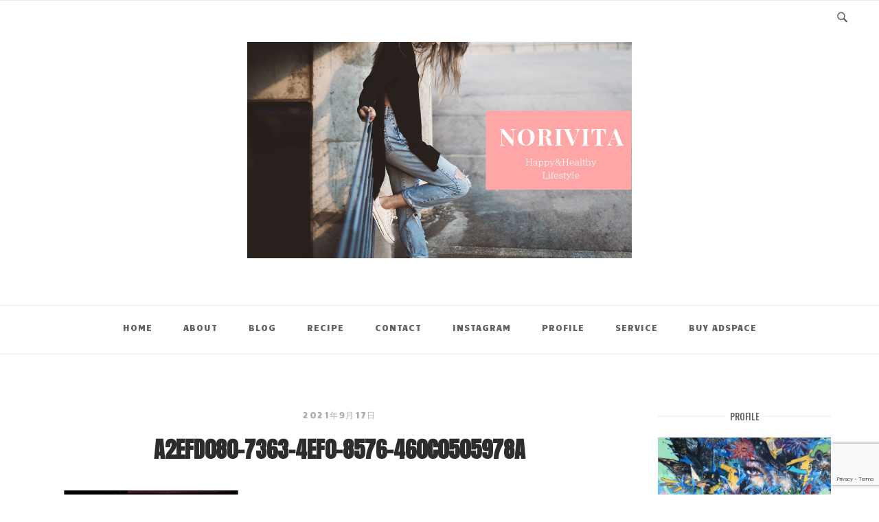

--- FILE ---
content_type: text/html; charset=UTF-8
request_url: https://norivita.com/%E4%BD%8F%E3%82%93%E3%81%A7%E3%81%BF%E3%81%A6%E5%88%86%E3%81%8B%E3%81%A3%E3%81%9F%E3%82%A2%E3%83%A1%E3%83%AA%E3%82%AB%E3%81%AE%E3%83%AA%E3%82%A2%E3%83%AB/a2efd080-7363-4ef0-8576-460c0505978a/
body_size: 17183
content:
<!DOCTYPE html>
<html dir="ltr" lang="ja" prefix="og: https://ogp.me/ns#">
<head>
<script async src="https://pagead2.googlesyndication.com/pagead/js/adsbygoogle.js?client=ca-pub-7376703595607752"
     crossorigin="anonymous"></script>
<meta charset="UTF-8">
<meta name="viewport" content="width=device-width, initial-scale=1">
<link rel="profile" href="http://gmpg.org/xfn/11">
<link rel="pingback" href="https://norivita.com/xmlrpc.php">

<title>A2EFD080-7363-4EF0-8576-460C0505978A | Norivita Blog</title>
	<style>img:is([sizes="auto" i], [sizes^="auto," i]) { contain-intrinsic-size: 3000px 1500px }</style>
	
		<!-- All in One SEO 4.9.3 - aioseo.com -->
	<meta name="robots" content="max-image-preview:large" />
	<meta name="author" content="noriko"/>
	<link rel="canonical" href="https://norivita.com/%e4%bd%8f%e3%82%93%e3%81%a7%e3%81%bf%e3%81%a6%e5%88%86%e3%81%8b%e3%81%a3%e3%81%9f%e3%82%a2%e3%83%a1%e3%83%aa%e3%82%ab%e3%81%ae%e3%83%aa%e3%82%a2%e3%83%ab/a2efd080-7363-4ef0-8576-460c0505978a/" />
	<meta name="generator" content="All in One SEO (AIOSEO) 4.9.3" />
		<meta property="og:locale" content="ja_JP" />
		<meta property="og:site_name" content="Norivita Blog  | Happy &amp; Healthy Life Style" />
		<meta property="og:type" content="article" />
		<meta property="og:title" content="A2EFD080-7363-4EF0-8576-460C0505978A | Norivita Blog" />
		<meta property="og:url" content="https://norivita.com/%e4%bd%8f%e3%82%93%e3%81%a7%e3%81%bf%e3%81%a6%e5%88%86%e3%81%8b%e3%81%a3%e3%81%9f%e3%82%a2%e3%83%a1%e3%83%aa%e3%82%ab%e3%81%ae%e3%83%aa%e3%82%a2%e3%83%ab/a2efd080-7363-4ef0-8576-460c0505978a/" />
		<meta property="article:published_time" content="2021-09-16T15:31:01+00:00" />
		<meta property="article:modified_time" content="2021-09-16T15:31:01+00:00" />
		<meta name="twitter:card" content="summary" />
		<meta name="twitter:title" content="A2EFD080-7363-4EF0-8576-460C0505978A | Norivita Blog" />
		<!-- All in One SEO -->

<link rel='dns-prefetch' href='//webfonts.xserver.jp' />
<link rel='dns-prefetch' href='//stats.wp.com' />
<link rel='dns-prefetch' href='//fonts.googleapis.com' />
<link rel='dns-prefetch' href='//www.googletagmanager.com' />
<link rel='dns-prefetch' href='//pagead2.googlesyndication.com' />
<link rel='preconnect' href='//c0.wp.com' />
<link rel="alternate" type="application/rss+xml" title="Norivita Blog  &raquo; フィード" href="https://norivita.com/feed/" />
<link rel="alternate" type="application/rss+xml" title="Norivita Blog  &raquo; コメントフィード" href="https://norivita.com/comments/feed/" />
<script type="text/javascript" id="wpp-js" src="https://norivita.com/wp-content/plugins/wordpress-popular-posts/assets/js/wpp.min.js?ver=7.2.0" data-sampling="0" data-sampling-rate="100" data-api-url="https://norivita.com/wp-json/wordpress-popular-posts" data-post-id="1527" data-token="05efd08b55" data-lang="0" data-debug="0"></script>
		<!-- This site uses the Google Analytics by MonsterInsights plugin v9.11.1 - Using Analytics tracking - https://www.monsterinsights.com/ -->
							<script src="//www.googletagmanager.com/gtag/js?id=G-XPW4HTPPM6"  data-cfasync="false" data-wpfc-render="false" type="text/javascript" async></script>
			<script data-cfasync="false" data-wpfc-render="false" type="text/javascript">
				var mi_version = '9.11.1';
				var mi_track_user = true;
				var mi_no_track_reason = '';
								var MonsterInsightsDefaultLocations = {"page_location":"https:\/\/norivita.com\/%E4%BD%8F%E3%82%93%E3%81%A7%E3%81%BF%E3%81%A6%E5%88%86%E3%81%8B%E3%81%A3%E3%81%9F%E3%82%A2%E3%83%A1%E3%83%AA%E3%82%AB%E3%81%AE%E3%83%AA%E3%82%A2%E3%83%AB\/a2efd080-7363-4ef0-8576-460c0505978a\/"};
								if ( typeof MonsterInsightsPrivacyGuardFilter === 'function' ) {
					var MonsterInsightsLocations = (typeof MonsterInsightsExcludeQuery === 'object') ? MonsterInsightsPrivacyGuardFilter( MonsterInsightsExcludeQuery ) : MonsterInsightsPrivacyGuardFilter( MonsterInsightsDefaultLocations );
				} else {
					var MonsterInsightsLocations = (typeof MonsterInsightsExcludeQuery === 'object') ? MonsterInsightsExcludeQuery : MonsterInsightsDefaultLocations;
				}

								var disableStrs = [
										'ga-disable-G-XPW4HTPPM6',
									];

				/* Function to detect opted out users */
				function __gtagTrackerIsOptedOut() {
					for (var index = 0; index < disableStrs.length; index++) {
						if (document.cookie.indexOf(disableStrs[index] + '=true') > -1) {
							return true;
						}
					}

					return false;
				}

				/* Disable tracking if the opt-out cookie exists. */
				if (__gtagTrackerIsOptedOut()) {
					for (var index = 0; index < disableStrs.length; index++) {
						window[disableStrs[index]] = true;
					}
				}

				/* Opt-out function */
				function __gtagTrackerOptout() {
					for (var index = 0; index < disableStrs.length; index++) {
						document.cookie = disableStrs[index] + '=true; expires=Thu, 31 Dec 2099 23:59:59 UTC; path=/';
						window[disableStrs[index]] = true;
					}
				}

				if ('undefined' === typeof gaOptout) {
					function gaOptout() {
						__gtagTrackerOptout();
					}
				}
								window.dataLayer = window.dataLayer || [];

				window.MonsterInsightsDualTracker = {
					helpers: {},
					trackers: {},
				};
				if (mi_track_user) {
					function __gtagDataLayer() {
						dataLayer.push(arguments);
					}

					function __gtagTracker(type, name, parameters) {
						if (!parameters) {
							parameters = {};
						}

						if (parameters.send_to) {
							__gtagDataLayer.apply(null, arguments);
							return;
						}

						if (type === 'event') {
														parameters.send_to = monsterinsights_frontend.v4_id;
							var hookName = name;
							if (typeof parameters['event_category'] !== 'undefined') {
								hookName = parameters['event_category'] + ':' + name;
							}

							if (typeof MonsterInsightsDualTracker.trackers[hookName] !== 'undefined') {
								MonsterInsightsDualTracker.trackers[hookName](parameters);
							} else {
								__gtagDataLayer('event', name, parameters);
							}
							
						} else {
							__gtagDataLayer.apply(null, arguments);
						}
					}

					__gtagTracker('js', new Date());
					__gtagTracker('set', {
						'developer_id.dZGIzZG': true,
											});
					if ( MonsterInsightsLocations.page_location ) {
						__gtagTracker('set', MonsterInsightsLocations);
					}
										__gtagTracker('config', 'G-XPW4HTPPM6', {"forceSSL":"true","link_attribution":"true"} );
										window.gtag = __gtagTracker;										(function () {
						/* https://developers.google.com/analytics/devguides/collection/analyticsjs/ */
						/* ga and __gaTracker compatibility shim. */
						var noopfn = function () {
							return null;
						};
						var newtracker = function () {
							return new Tracker();
						};
						var Tracker = function () {
							return null;
						};
						var p = Tracker.prototype;
						p.get = noopfn;
						p.set = noopfn;
						p.send = function () {
							var args = Array.prototype.slice.call(arguments);
							args.unshift('send');
							__gaTracker.apply(null, args);
						};
						var __gaTracker = function () {
							var len = arguments.length;
							if (len === 0) {
								return;
							}
							var f = arguments[len - 1];
							if (typeof f !== 'object' || f === null || typeof f.hitCallback !== 'function') {
								if ('send' === arguments[0]) {
									var hitConverted, hitObject = false, action;
									if ('event' === arguments[1]) {
										if ('undefined' !== typeof arguments[3]) {
											hitObject = {
												'eventAction': arguments[3],
												'eventCategory': arguments[2],
												'eventLabel': arguments[4],
												'value': arguments[5] ? arguments[5] : 1,
											}
										}
									}
									if ('pageview' === arguments[1]) {
										if ('undefined' !== typeof arguments[2]) {
											hitObject = {
												'eventAction': 'page_view',
												'page_path': arguments[2],
											}
										}
									}
									if (typeof arguments[2] === 'object') {
										hitObject = arguments[2];
									}
									if (typeof arguments[5] === 'object') {
										Object.assign(hitObject, arguments[5]);
									}
									if ('undefined' !== typeof arguments[1].hitType) {
										hitObject = arguments[1];
										if ('pageview' === hitObject.hitType) {
											hitObject.eventAction = 'page_view';
										}
									}
									if (hitObject) {
										action = 'timing' === arguments[1].hitType ? 'timing_complete' : hitObject.eventAction;
										hitConverted = mapArgs(hitObject);
										__gtagTracker('event', action, hitConverted);
									}
								}
								return;
							}

							function mapArgs(args) {
								var arg, hit = {};
								var gaMap = {
									'eventCategory': 'event_category',
									'eventAction': 'event_action',
									'eventLabel': 'event_label',
									'eventValue': 'event_value',
									'nonInteraction': 'non_interaction',
									'timingCategory': 'event_category',
									'timingVar': 'name',
									'timingValue': 'value',
									'timingLabel': 'event_label',
									'page': 'page_path',
									'location': 'page_location',
									'title': 'page_title',
									'referrer' : 'page_referrer',
								};
								for (arg in args) {
																		if (!(!args.hasOwnProperty(arg) || !gaMap.hasOwnProperty(arg))) {
										hit[gaMap[arg]] = args[arg];
									} else {
										hit[arg] = args[arg];
									}
								}
								return hit;
							}

							try {
								f.hitCallback();
							} catch (ex) {
							}
						};
						__gaTracker.create = newtracker;
						__gaTracker.getByName = newtracker;
						__gaTracker.getAll = function () {
							return [];
						};
						__gaTracker.remove = noopfn;
						__gaTracker.loaded = true;
						window['__gaTracker'] = __gaTracker;
					})();
									} else {
										console.log("");
					(function () {
						function __gtagTracker() {
							return null;
						}

						window['__gtagTracker'] = __gtagTracker;
						window['gtag'] = __gtagTracker;
					})();
									}
			</script>
							<!-- / Google Analytics by MonsterInsights -->
		<script type="text/javascript">
/* <![CDATA[ */
window._wpemojiSettings = {"baseUrl":"https:\/\/s.w.org\/images\/core\/emoji\/16.0.1\/72x72\/","ext":".png","svgUrl":"https:\/\/s.w.org\/images\/core\/emoji\/16.0.1\/svg\/","svgExt":".svg","source":{"concatemoji":"https:\/\/norivita.com\/wp-includes\/js\/wp-emoji-release.min.js?ver=6.8.3"}};
/*! This file is auto-generated */
!function(s,n){var o,i,e;function c(e){try{var t={supportTests:e,timestamp:(new Date).valueOf()};sessionStorage.setItem(o,JSON.stringify(t))}catch(e){}}function p(e,t,n){e.clearRect(0,0,e.canvas.width,e.canvas.height),e.fillText(t,0,0);var t=new Uint32Array(e.getImageData(0,0,e.canvas.width,e.canvas.height).data),a=(e.clearRect(0,0,e.canvas.width,e.canvas.height),e.fillText(n,0,0),new Uint32Array(e.getImageData(0,0,e.canvas.width,e.canvas.height).data));return t.every(function(e,t){return e===a[t]})}function u(e,t){e.clearRect(0,0,e.canvas.width,e.canvas.height),e.fillText(t,0,0);for(var n=e.getImageData(16,16,1,1),a=0;a<n.data.length;a++)if(0!==n.data[a])return!1;return!0}function f(e,t,n,a){switch(t){case"flag":return n(e,"\ud83c\udff3\ufe0f\u200d\u26a7\ufe0f","\ud83c\udff3\ufe0f\u200b\u26a7\ufe0f")?!1:!n(e,"\ud83c\udde8\ud83c\uddf6","\ud83c\udde8\u200b\ud83c\uddf6")&&!n(e,"\ud83c\udff4\udb40\udc67\udb40\udc62\udb40\udc65\udb40\udc6e\udb40\udc67\udb40\udc7f","\ud83c\udff4\u200b\udb40\udc67\u200b\udb40\udc62\u200b\udb40\udc65\u200b\udb40\udc6e\u200b\udb40\udc67\u200b\udb40\udc7f");case"emoji":return!a(e,"\ud83e\udedf")}return!1}function g(e,t,n,a){var r="undefined"!=typeof WorkerGlobalScope&&self instanceof WorkerGlobalScope?new OffscreenCanvas(300,150):s.createElement("canvas"),o=r.getContext("2d",{willReadFrequently:!0}),i=(o.textBaseline="top",o.font="600 32px Arial",{});return e.forEach(function(e){i[e]=t(o,e,n,a)}),i}function t(e){var t=s.createElement("script");t.src=e,t.defer=!0,s.head.appendChild(t)}"undefined"!=typeof Promise&&(o="wpEmojiSettingsSupports",i=["flag","emoji"],n.supports={everything:!0,everythingExceptFlag:!0},e=new Promise(function(e){s.addEventListener("DOMContentLoaded",e,{once:!0})}),new Promise(function(t){var n=function(){try{var e=JSON.parse(sessionStorage.getItem(o));if("object"==typeof e&&"number"==typeof e.timestamp&&(new Date).valueOf()<e.timestamp+604800&&"object"==typeof e.supportTests)return e.supportTests}catch(e){}return null}();if(!n){if("undefined"!=typeof Worker&&"undefined"!=typeof OffscreenCanvas&&"undefined"!=typeof URL&&URL.createObjectURL&&"undefined"!=typeof Blob)try{var e="postMessage("+g.toString()+"("+[JSON.stringify(i),f.toString(),p.toString(),u.toString()].join(",")+"));",a=new Blob([e],{type:"text/javascript"}),r=new Worker(URL.createObjectURL(a),{name:"wpTestEmojiSupports"});return void(r.onmessage=function(e){c(n=e.data),r.terminate(),t(n)})}catch(e){}c(n=g(i,f,p,u))}t(n)}).then(function(e){for(var t in e)n.supports[t]=e[t],n.supports.everything=n.supports.everything&&n.supports[t],"flag"!==t&&(n.supports.everythingExceptFlag=n.supports.everythingExceptFlag&&n.supports[t]);n.supports.everythingExceptFlag=n.supports.everythingExceptFlag&&!n.supports.flag,n.DOMReady=!1,n.readyCallback=function(){n.DOMReady=!0}}).then(function(){return e}).then(function(){var e;n.supports.everything||(n.readyCallback(),(e=n.source||{}).concatemoji?t(e.concatemoji):e.wpemoji&&e.twemoji&&(t(e.twemoji),t(e.wpemoji)))}))}((window,document),window._wpemojiSettings);
/* ]]> */
</script>
<style id='wp-emoji-styles-inline-css' type='text/css'>

	img.wp-smiley, img.emoji {
		display: inline !important;
		border: none !important;
		box-shadow: none !important;
		height: 1em !important;
		width: 1em !important;
		margin: 0 0.07em !important;
		vertical-align: -0.1em !important;
		background: none !important;
		padding: 0 !important;
	}
</style>
<link rel='stylesheet' id='wp-block-library-css' href='https://c0.wp.com/c/6.8.3/wp-includes/css/dist/block-library/style.min.css' type='text/css' media='all' />
<style id='classic-theme-styles-inline-css' type='text/css'>
/*! This file is auto-generated */
.wp-block-button__link{color:#fff;background-color:#32373c;border-radius:9999px;box-shadow:none;text-decoration:none;padding:calc(.667em + 2px) calc(1.333em + 2px);font-size:1.125em}.wp-block-file__button{background:#32373c;color:#fff;text-decoration:none}
</style>
<link rel='stylesheet' id='aioseo/css/src/vue/standalone/blocks/table-of-contents/global.scss-css' href='https://norivita.com/wp-content/plugins/all-in-one-seo-pack/dist/Lite/assets/css/table-of-contents/global.e90f6d47.css?ver=4.9.3' type='text/css' media='all' />
<link rel='stylesheet' id='quads-style-css-css' href='https://norivita.com/wp-content/plugins/quick-adsense-reloaded/includes/gutenberg/dist/blocks.style.build.css?ver=2.0.86.1' type='text/css' media='all' />
<link rel='stylesheet' id='mediaelement-css' href='https://c0.wp.com/c/6.8.3/wp-includes/js/mediaelement/mediaelementplayer-legacy.min.css' type='text/css' media='all' />
<link rel='stylesheet' id='wp-mediaelement-css' href='https://c0.wp.com/c/6.8.3/wp-includes/js/mediaelement/wp-mediaelement.min.css' type='text/css' media='all' />
<style id='jetpack-sharing-buttons-style-inline-css' type='text/css'>
.jetpack-sharing-buttons__services-list{display:flex;flex-direction:row;flex-wrap:wrap;gap:0;list-style-type:none;margin:5px;padding:0}.jetpack-sharing-buttons__services-list.has-small-icon-size{font-size:12px}.jetpack-sharing-buttons__services-list.has-normal-icon-size{font-size:16px}.jetpack-sharing-buttons__services-list.has-large-icon-size{font-size:24px}.jetpack-sharing-buttons__services-list.has-huge-icon-size{font-size:36px}@media print{.jetpack-sharing-buttons__services-list{display:none!important}}.editor-styles-wrapper .wp-block-jetpack-sharing-buttons{gap:0;padding-inline-start:0}ul.jetpack-sharing-buttons__services-list.has-background{padding:1.25em 2.375em}
</style>
<style id='global-styles-inline-css' type='text/css'>
:root{--wp--preset--aspect-ratio--square: 1;--wp--preset--aspect-ratio--4-3: 4/3;--wp--preset--aspect-ratio--3-4: 3/4;--wp--preset--aspect-ratio--3-2: 3/2;--wp--preset--aspect-ratio--2-3: 2/3;--wp--preset--aspect-ratio--16-9: 16/9;--wp--preset--aspect-ratio--9-16: 9/16;--wp--preset--color--black: #000000;--wp--preset--color--cyan-bluish-gray: #abb8c3;--wp--preset--color--white: #ffffff;--wp--preset--color--pale-pink: #f78da7;--wp--preset--color--vivid-red: #cf2e2e;--wp--preset--color--luminous-vivid-orange: #ff6900;--wp--preset--color--luminous-vivid-amber: #fcb900;--wp--preset--color--light-green-cyan: #7bdcb5;--wp--preset--color--vivid-green-cyan: #00d084;--wp--preset--color--pale-cyan-blue: #8ed1fc;--wp--preset--color--vivid-cyan-blue: #0693e3;--wp--preset--color--vivid-purple: #9b51e0;--wp--preset--gradient--vivid-cyan-blue-to-vivid-purple: linear-gradient(135deg,rgba(6,147,227,1) 0%,rgb(155,81,224) 100%);--wp--preset--gradient--light-green-cyan-to-vivid-green-cyan: linear-gradient(135deg,rgb(122,220,180) 0%,rgb(0,208,130) 100%);--wp--preset--gradient--luminous-vivid-amber-to-luminous-vivid-orange: linear-gradient(135deg,rgba(252,185,0,1) 0%,rgba(255,105,0,1) 100%);--wp--preset--gradient--luminous-vivid-orange-to-vivid-red: linear-gradient(135deg,rgba(255,105,0,1) 0%,rgb(207,46,46) 100%);--wp--preset--gradient--very-light-gray-to-cyan-bluish-gray: linear-gradient(135deg,rgb(238,238,238) 0%,rgb(169,184,195) 100%);--wp--preset--gradient--cool-to-warm-spectrum: linear-gradient(135deg,rgb(74,234,220) 0%,rgb(151,120,209) 20%,rgb(207,42,186) 40%,rgb(238,44,130) 60%,rgb(251,105,98) 80%,rgb(254,248,76) 100%);--wp--preset--gradient--blush-light-purple: linear-gradient(135deg,rgb(255,206,236) 0%,rgb(152,150,240) 100%);--wp--preset--gradient--blush-bordeaux: linear-gradient(135deg,rgb(254,205,165) 0%,rgb(254,45,45) 50%,rgb(107,0,62) 100%);--wp--preset--gradient--luminous-dusk: linear-gradient(135deg,rgb(255,203,112) 0%,rgb(199,81,192) 50%,rgb(65,88,208) 100%);--wp--preset--gradient--pale-ocean: linear-gradient(135deg,rgb(255,245,203) 0%,rgb(182,227,212) 50%,rgb(51,167,181) 100%);--wp--preset--gradient--electric-grass: linear-gradient(135deg,rgb(202,248,128) 0%,rgb(113,206,126) 100%);--wp--preset--gradient--midnight: linear-gradient(135deg,rgb(2,3,129) 0%,rgb(40,116,252) 100%);--wp--preset--font-size--small: 13px;--wp--preset--font-size--medium: 20px;--wp--preset--font-size--large: 36px;--wp--preset--font-size--x-large: 42px;--wp--preset--spacing--20: 0.44rem;--wp--preset--spacing--30: 0.67rem;--wp--preset--spacing--40: 1rem;--wp--preset--spacing--50: 1.5rem;--wp--preset--spacing--60: 2.25rem;--wp--preset--spacing--70: 3.38rem;--wp--preset--spacing--80: 5.06rem;--wp--preset--shadow--natural: 6px 6px 9px rgba(0, 0, 0, 0.2);--wp--preset--shadow--deep: 12px 12px 50px rgba(0, 0, 0, 0.4);--wp--preset--shadow--sharp: 6px 6px 0px rgba(0, 0, 0, 0.2);--wp--preset--shadow--outlined: 6px 6px 0px -3px rgba(255, 255, 255, 1), 6px 6px rgba(0, 0, 0, 1);--wp--preset--shadow--crisp: 6px 6px 0px rgba(0, 0, 0, 1);}:where(.is-layout-flex){gap: 0.5em;}:where(.is-layout-grid){gap: 0.5em;}body .is-layout-flex{display: flex;}.is-layout-flex{flex-wrap: wrap;align-items: center;}.is-layout-flex > :is(*, div){margin: 0;}body .is-layout-grid{display: grid;}.is-layout-grid > :is(*, div){margin: 0;}:where(.wp-block-columns.is-layout-flex){gap: 2em;}:where(.wp-block-columns.is-layout-grid){gap: 2em;}:where(.wp-block-post-template.is-layout-flex){gap: 1.25em;}:where(.wp-block-post-template.is-layout-grid){gap: 1.25em;}.has-black-color{color: var(--wp--preset--color--black) !important;}.has-cyan-bluish-gray-color{color: var(--wp--preset--color--cyan-bluish-gray) !important;}.has-white-color{color: var(--wp--preset--color--white) !important;}.has-pale-pink-color{color: var(--wp--preset--color--pale-pink) !important;}.has-vivid-red-color{color: var(--wp--preset--color--vivid-red) !important;}.has-luminous-vivid-orange-color{color: var(--wp--preset--color--luminous-vivid-orange) !important;}.has-luminous-vivid-amber-color{color: var(--wp--preset--color--luminous-vivid-amber) !important;}.has-light-green-cyan-color{color: var(--wp--preset--color--light-green-cyan) !important;}.has-vivid-green-cyan-color{color: var(--wp--preset--color--vivid-green-cyan) !important;}.has-pale-cyan-blue-color{color: var(--wp--preset--color--pale-cyan-blue) !important;}.has-vivid-cyan-blue-color{color: var(--wp--preset--color--vivid-cyan-blue) !important;}.has-vivid-purple-color{color: var(--wp--preset--color--vivid-purple) !important;}.has-black-background-color{background-color: var(--wp--preset--color--black) !important;}.has-cyan-bluish-gray-background-color{background-color: var(--wp--preset--color--cyan-bluish-gray) !important;}.has-white-background-color{background-color: var(--wp--preset--color--white) !important;}.has-pale-pink-background-color{background-color: var(--wp--preset--color--pale-pink) !important;}.has-vivid-red-background-color{background-color: var(--wp--preset--color--vivid-red) !important;}.has-luminous-vivid-orange-background-color{background-color: var(--wp--preset--color--luminous-vivid-orange) !important;}.has-luminous-vivid-amber-background-color{background-color: var(--wp--preset--color--luminous-vivid-amber) !important;}.has-light-green-cyan-background-color{background-color: var(--wp--preset--color--light-green-cyan) !important;}.has-vivid-green-cyan-background-color{background-color: var(--wp--preset--color--vivid-green-cyan) !important;}.has-pale-cyan-blue-background-color{background-color: var(--wp--preset--color--pale-cyan-blue) !important;}.has-vivid-cyan-blue-background-color{background-color: var(--wp--preset--color--vivid-cyan-blue) !important;}.has-vivid-purple-background-color{background-color: var(--wp--preset--color--vivid-purple) !important;}.has-black-border-color{border-color: var(--wp--preset--color--black) !important;}.has-cyan-bluish-gray-border-color{border-color: var(--wp--preset--color--cyan-bluish-gray) !important;}.has-white-border-color{border-color: var(--wp--preset--color--white) !important;}.has-pale-pink-border-color{border-color: var(--wp--preset--color--pale-pink) !important;}.has-vivid-red-border-color{border-color: var(--wp--preset--color--vivid-red) !important;}.has-luminous-vivid-orange-border-color{border-color: var(--wp--preset--color--luminous-vivid-orange) !important;}.has-luminous-vivid-amber-border-color{border-color: var(--wp--preset--color--luminous-vivid-amber) !important;}.has-light-green-cyan-border-color{border-color: var(--wp--preset--color--light-green-cyan) !important;}.has-vivid-green-cyan-border-color{border-color: var(--wp--preset--color--vivid-green-cyan) !important;}.has-pale-cyan-blue-border-color{border-color: var(--wp--preset--color--pale-cyan-blue) !important;}.has-vivid-cyan-blue-border-color{border-color: var(--wp--preset--color--vivid-cyan-blue) !important;}.has-vivid-purple-border-color{border-color: var(--wp--preset--color--vivid-purple) !important;}.has-vivid-cyan-blue-to-vivid-purple-gradient-background{background: var(--wp--preset--gradient--vivid-cyan-blue-to-vivid-purple) !important;}.has-light-green-cyan-to-vivid-green-cyan-gradient-background{background: var(--wp--preset--gradient--light-green-cyan-to-vivid-green-cyan) !important;}.has-luminous-vivid-amber-to-luminous-vivid-orange-gradient-background{background: var(--wp--preset--gradient--luminous-vivid-amber-to-luminous-vivid-orange) !important;}.has-luminous-vivid-orange-to-vivid-red-gradient-background{background: var(--wp--preset--gradient--luminous-vivid-orange-to-vivid-red) !important;}.has-very-light-gray-to-cyan-bluish-gray-gradient-background{background: var(--wp--preset--gradient--very-light-gray-to-cyan-bluish-gray) !important;}.has-cool-to-warm-spectrum-gradient-background{background: var(--wp--preset--gradient--cool-to-warm-spectrum) !important;}.has-blush-light-purple-gradient-background{background: var(--wp--preset--gradient--blush-light-purple) !important;}.has-blush-bordeaux-gradient-background{background: var(--wp--preset--gradient--blush-bordeaux) !important;}.has-luminous-dusk-gradient-background{background: var(--wp--preset--gradient--luminous-dusk) !important;}.has-pale-ocean-gradient-background{background: var(--wp--preset--gradient--pale-ocean) !important;}.has-electric-grass-gradient-background{background: var(--wp--preset--gradient--electric-grass) !important;}.has-midnight-gradient-background{background: var(--wp--preset--gradient--midnight) !important;}.has-small-font-size{font-size: var(--wp--preset--font-size--small) !important;}.has-medium-font-size{font-size: var(--wp--preset--font-size--medium) !important;}.has-large-font-size{font-size: var(--wp--preset--font-size--large) !important;}.has-x-large-font-size{font-size: var(--wp--preset--font-size--x-large) !important;}
:where(.wp-block-post-template.is-layout-flex){gap: 1.25em;}:where(.wp-block-post-template.is-layout-grid){gap: 1.25em;}
:where(.wp-block-columns.is-layout-flex){gap: 2em;}:where(.wp-block-columns.is-layout-grid){gap: 2em;}
:root :where(.wp-block-pullquote){font-size: 1.5em;line-height: 1.6;}
</style>
<link rel='stylesheet' id='lightbox-css' href='https://norivita.com/wp-content/plugins/accesspress-instagram-feed/css/lightbox.css?ver=4.0.6' type='text/css' media='all' />
<link rel='stylesheet' id='owl-theme-css' href='https://norivita.com/wp-content/plugins/accesspress-instagram-feed/css/owl.theme.css?ver=4.0.6' type='text/css' media='all' />
<link rel='stylesheet' id='owl-carousel-css' href='https://norivita.com/wp-content/plugins/accesspress-instagram-feed/css/owl.carousel.css?ver=4.0.6' type='text/css' media='all' />
<link rel='stylesheet' id='apif-frontend-css-css' href='https://norivita.com/wp-content/plugins/accesspress-instagram-feed/css/frontend.css?ver=4.0.6' type='text/css' media='all' />
<link rel='stylesheet' id='apif-font-awesome-css' href='https://norivita.com/wp-content/plugins/accesspress-instagram-feed/css/font-awesome.min.css?ver=4.0.6' type='text/css' media='all' />
<link rel='stylesheet' id='apif-gridrotator-css' href='https://norivita.com/wp-content/plugins/accesspress-instagram-feed/css/gridrotator.css?ver=4.0.6' type='text/css' media='all' />
<link rel='stylesheet' id='contact-form-7-css' href='https://norivita.com/wp-content/plugins/contact-form-7/includes/css/styles.css?ver=6.1.4' type='text/css' media='all' />
<link rel='stylesheet' id='wpurp_style_minified-css' href='https://norivita.com/wp-content/plugins/wp-ultimate-recipe/assets/wpurp-public-forced.css?ver=3.13.0' type='text/css' media='all' />
<link rel='stylesheet' id='wpurp_style1-css' href='https://norivita.com/wp-content/plugins/wp-ultimate-recipe/vendor/font-awesome/css/font-awesome.min.css?ver=3.13.0' type='text/css' media='all' />
<link rel='stylesheet' id='wpurp_style2-css' href='https://fonts.googleapis.com/css?family=Open+Sans&#038;ver=3.13.0' type='text/css' media='all' />
<link rel='stylesheet' id='ppress-frontend-css' href='https://norivita.com/wp-content/plugins/wp-user-avatar/assets/css/frontend.min.css?ver=4.16.8' type='text/css' media='all' />
<link rel='stylesheet' id='ppress-flatpickr-css' href='https://norivita.com/wp-content/plugins/wp-user-avatar/assets/flatpickr/flatpickr.min.css?ver=4.16.8' type='text/css' media='all' />
<link rel='stylesheet' id='ppress-select2-css' href='https://norivita.com/wp-content/plugins/wp-user-avatar/assets/select2/select2.min.css?ver=6.8.3' type='text/css' media='all' />
<link rel='stylesheet' id='wordpress-popular-posts-css-css' href='https://norivita.com/wp-content/plugins/wordpress-popular-posts/assets/css/wpp.css?ver=7.2.0' type='text/css' media='all' />
<link rel='stylesheet' id='siteorigin-unwind-style-css' href='https://norivita.com/wp-content/themes/siteorigin-unwind/style.min.css?ver=1.4.5' type='text/css' media='all' />
<script type="text/javascript" src="https://c0.wp.com/c/6.8.3/wp-includes/js/jquery/jquery.min.js" id="jquery-core-js"></script>
<script type="text/javascript" src="https://c0.wp.com/c/6.8.3/wp-includes/js/jquery/jquery-migrate.min.js" id="jquery-migrate-js"></script>
<script type="text/javascript" src="//webfonts.xserver.jp/js/xserverv3.js?fadein=0&amp;ver=2.0.8" id="typesquare_std-js"></script>
<script type="text/javascript" src="https://norivita.com/wp-content/plugins/google-analytics-for-wordpress/assets/js/frontend-gtag.min.js?ver=9.11.1" id="monsterinsights-frontend-script-js" async="async" data-wp-strategy="async"></script>
<script data-cfasync="false" data-wpfc-render="false" type="text/javascript" id='monsterinsights-frontend-script-js-extra'>/* <![CDATA[ */
var monsterinsights_frontend = {"js_events_tracking":"true","download_extensions":"doc,pdf,ppt,zip,xls,docx,pptx,xlsx","inbound_paths":"[{\"path\":\"\\\/go\\\/\",\"label\":\"affiliate\"},{\"path\":\"\\\/recommend\\\/\",\"label\":\"affiliate\"}]","home_url":"https:\/\/norivita.com","hash_tracking":"false","v4_id":"G-XPW4HTPPM6"};/* ]]> */
</script>
<script type="text/javascript" src="https://norivita.com/wp-content/plugins/accesspress-instagram-feed/js/owl.carousel.js?ver=6.8.3" id="owl-carousel-js-js"></script>
<script type="text/javascript" src="https://norivita.com/wp-content/plugins/wp-user-avatar/assets/flatpickr/flatpickr.min.js?ver=4.16.8" id="ppress-flatpickr-js"></script>
<script type="text/javascript" src="https://norivita.com/wp-content/plugins/wp-user-avatar/assets/select2/select2.min.js?ver=4.16.8" id="ppress-select2-js"></script>
<link rel="https://api.w.org/" href="https://norivita.com/wp-json/" /><link rel="alternate" title="JSON" type="application/json" href="https://norivita.com/wp-json/wp/v2/media/1527" /><link rel="EditURI" type="application/rsd+xml" title="RSD" href="https://norivita.com/xmlrpc.php?rsd" />
<meta name="generator" content="WordPress 6.8.3" />
<link rel='shortlink' href='https://norivita.com/?p=1527' />
<link rel="alternate" title="oEmbed (JSON)" type="application/json+oembed" href="https://norivita.com/wp-json/oembed/1.0/embed?url=https%3A%2F%2Fnorivita.com%2F%25e4%25bd%258f%25e3%2582%2593%25e3%2581%25a7%25e3%2581%25bf%25e3%2581%25a6%25e5%2588%2586%25e3%2581%258b%25e3%2581%25a3%25e3%2581%259f%25e3%2582%25a2%25e3%2583%25a1%25e3%2583%25aa%25e3%2582%25ab%25e3%2581%25ae%25e3%2583%25aa%25e3%2582%25a2%25e3%2583%25ab%2Fa2efd080-7363-4ef0-8576-460c0505978a%2F" />
<link rel="alternate" title="oEmbed (XML)" type="text/xml+oembed" href="https://norivita.com/wp-json/oembed/1.0/embed?url=https%3A%2F%2Fnorivita.com%2F%25e4%25bd%258f%25e3%2582%2593%25e3%2581%25a7%25e3%2581%25bf%25e3%2581%25a6%25e5%2588%2586%25e3%2581%258b%25e3%2581%25a3%25e3%2581%259f%25e3%2582%25a2%25e3%2583%25a1%25e3%2583%25aa%25e3%2582%25ab%25e3%2581%25ae%25e3%2583%25aa%25e3%2582%25a2%25e3%2583%25ab%2Fa2efd080-7363-4ef0-8576-460c0505978a%2F&#038;format=xml" />
	<link rel="preconnect" href="https://fonts.googleapis.com">
	<link rel="preconnect" href="https://fonts.gstatic.com">
	<link href='https://fonts.googleapis.com/css2?display=swap&family=Anton&family=Oswald:wght@400;500' rel='stylesheet'><meta name="generator" content="Site Kit by Google 1.170.0" /><style type="text/css"> .tippy-box[data-theme~="wprm"] { background-color: #333333; color: #FFFFFF; } .tippy-box[data-theme~="wprm"][data-placement^="top"] > .tippy-arrow::before { border-top-color: #333333; } .tippy-box[data-theme~="wprm"][data-placement^="bottom"] > .tippy-arrow::before { border-bottom-color: #333333; } .tippy-box[data-theme~="wprm"][data-placement^="left"] > .tippy-arrow::before { border-left-color: #333333; } .tippy-box[data-theme~="wprm"][data-placement^="right"] > .tippy-arrow::before { border-right-color: #333333; } .tippy-box[data-theme~="wprm"] a { color: #FFFFFF; } .wprm-comment-rating svg { width: 18px !important; height: 18px !important; } img.wprm-comment-rating { width: 90px !important; height: 18px !important; } body { --comment-rating-star-color: #343434; } body { --wprm-popup-font-size: 16px; } body { --wprm-popup-background: #ffffff; } body { --wprm-popup-title: #000000; } body { --wprm-popup-content: #444444; } body { --wprm-popup-button-background: #444444; } body { --wprm-popup-button-text: #ffffff; }</style><style type="text/css">.wprm-glossary-term {color: #5A822B;text-decoration: underline;cursor: help;}</style>	<style>img#wpstats{display:none}</style>
		<script>document.cookie = 'quads_browser_width='+screen.width;</script>            <style id="wpp-loading-animation-styles">@-webkit-keyframes bgslide{from{background-position-x:0}to{background-position-x:-200%}}@keyframes bgslide{from{background-position-x:0}to{background-position-x:-200%}}.wpp-widget-block-placeholder,.wpp-shortcode-placeholder{margin:0 auto;width:60px;height:3px;background:#dd3737;background:linear-gradient(90deg,#dd3737 0%,#571313 10%,#dd3737 100%);background-size:200% auto;border-radius:3px;-webkit-animation:bgslide 1s infinite linear;animation:bgslide 1s infinite linear}</style>
            
<!-- Site Kit が追加した Google AdSense メタタグ -->
<meta name="google-adsense-platform-account" content="ca-host-pub-2644536267352236">
<meta name="google-adsense-platform-domain" content="sitekit.withgoogle.com">
<!-- Site Kit が追加した End Google AdSense メタタグ -->
<style type="text/css">.broken_link, a.broken_link {
	text-decoration: line-through;
}</style>
<!-- Google AdSense スニペット (Site Kit が追加) -->
<script type="text/javascript" async="async" src="https://pagead2.googlesyndication.com/pagead/js/adsbygoogle.js?client=ca-pub-3517086610056202&amp;host=ca-host-pub-2644536267352236" crossorigin="anonymous"></script>

<!-- (ここまで) Google AdSense スニペット (Site Kit が追加) -->
				<style type="text/css" id="siteorigin-unwind-settings-custom" data-siteorigin-settings="true">
					@import url(//fonts.googleapis.com/css?family=Lora%3A700|Candal%3Aregular&subset=latin);
body,button,input,select,textarea { font-family: "Arial", sans-serif; font-weight: normal;  } h1,h2,h3,h4,h5,h6 {  font-family: "Lora", serif; font-weight: 700;  } blockquote { border-left: 3px solid #11339b; }  table {  font-family: "Candal", sans-serif; font-weight: normal;  }  .button,#page #infinite-handle span button,button,input[type="button"],input[type="reset"],input[type="submit"],.woocommerce #respond input#submit,.woocommerce a.button,.woocommerce button.button,.woocommerce #page #infinite-handle span button,#page #infinite-handle span .woocommerce button,.woocommerce input.button,.woocommerce.single-product .cart button {  font-family: "Candal", sans-serif; font-weight: normal;  } .button:hover,#page #infinite-handle span button:hover,button:hover,input[type="button"]:hover,input[type="reset"]:hover,input[type="submit"]:hover,.woocommerce #respond input#submit:hover,.woocommerce a.button:hover,.woocommerce button.button:hover,.woocommerce #page #infinite-handle span button:hover,#page #infinite-handle span .woocommerce button:hover,.woocommerce input.button:hover,.woocommerce.single-product .cart button:hover { border-color: #11339b; color: #11339b; } .button:active,#page #infinite-handle span button:active,.button:focus,#page #infinite-handle span button:focus,button:active,button:focus,input[type="button"]:active,input[type="button"]:focus,input[type="reset"]:active,input[type="reset"]:focus,input[type="submit"]:active,input[type="submit"]:focus,.woocommerce #respond input#submit:active,.woocommerce #respond input#submit:focus,.woocommerce a.button:active,.woocommerce a.button:focus,.woocommerce button.button:active,.woocommerce #page #infinite-handle span button:active,#page #infinite-handle span .woocommerce button:active,.woocommerce button.button:focus,.woocommerce #page #infinite-handle span button:focus,#page #infinite-handle span .woocommerce button:focus,.woocommerce input.button:active,.woocommerce input.button:focus,.woocommerce.single-product .cart button:active,.woocommerce.single-product .cart button:focus { border-color: #11339b; color: #11339b; }   a { color: #11339b; } a:hover,a:focus { color: #11339b; } .main-navigation > div ul ul a { font-family: "Arial", sans-serif; font-weight: normal;  } .main-navigation > div li a {  font-family: "Candal", sans-serif; font-weight: normal;  }      #mobile-navigation ul li a {  font-family: "Candal", sans-serif; font-weight: normal;  }   .comment-navigation a:hover,.posts-navigation a:hover,.post-navigation a:hover { border-color: #11339b; color: #11339b; } .posts-navigation .nav-links,.comment-navigation .nav-links { font-family: {"font":"Candal","webfont":true,"category":"sans-serif","variant":"regular","subset":"latin"} !important; }  .pagination .page-numbers:hover { background: #11339b; border-color: #11339b; }  .pagination .current { background: #11339b; border-color: #11339b; } .pagination .next,.pagination .prev {  font-family: "Candal", sans-serif; font-weight: normal;  } .post-navigation { font-family: "Arial", sans-serif; font-weight: normal;  }  .post-navigation a:hover { color: #11339b; } .post-navigation a .sub-title {  font-family: "Candal", sans-serif; font-weight: normal;  } .breadcrumbs,.woocommerce .woocommerce-breadcrumb {  font-family: "Candal", sans-serif; font-weight: normal;  }  .breadcrumbs a:hover,.woocommerce .woocommerce-breadcrumb a:hover { color: #11339b; }    #secondary .widget a:hover,#colophon .widget a:hover,#masthead-widgets .widget a:hover { color: #11339b; }    .widget #wp-calendar caption { font-family: "Arial", sans-serif; font-weight: normal;  } .widget #wp-calendar tfoot #prev a,.widget #wp-calendar tfoot #next a { color: #11339b; } .widget #wp-calendar tfoot #prev a:hover,.widget #wp-calendar tfoot #next a:hover { color: #11339b; }       #page .widget_tag_cloud a:hover { background: #11339b; border-color: #11339b; }     #masthead .site-branding .site-title {  font-family: "Candal", sans-serif; font-weight: normal;  }    #fullscreen-search h3 {  font-family: "Candal", sans-serif; font-weight: normal;  }    .entry-meta {  font-family: "Candal", sans-serif; font-weight: normal;  }  .entry-meta span a:hover { color: #11339b; }   .more-link-wrapper .more-text {  font-family: "Candal", sans-serif; font-weight: normal;  } .more-link:hover .more-text { border: 2px solid #11339b; color: #11339b; }   .page-links .post-page-numbers:hover,.page-links .post-page-numbers.current { border-color: #11339b; color: #11339b; }   .blog-layout-grid .archive-entry .entry-thumbnail .thumbnail-meta a,.blog-layout-grid .archive-entry .entry-thumbnail .thumbnail-meta span {  font-family: "Candal", sans-serif; font-weight: normal;  } .blog-layout-grid .archive-entry .more-link .more-text { color: #11339b; font-family: "Arial", sans-serif; font-weight: normal;  }  .blog-layout-masonry .archive-entry .entry-thumbnail .thumbnail-meta a,.blog-layout-masonry .archive-entry .entry-thumbnail .thumbnail-meta span {  font-family: "Candal", sans-serif; font-weight: normal;  } .blog-layout-masonry .archive-entry .more-link .more-text { color: #11339b; font-family: "Arial", sans-serif; font-weight: normal;  }  .blog-layout-alternate .archive-entry .entry-thumbnail .thumbnail-meta a,.blog-layout-alternate .archive-entry .entry-thumbnail .thumbnail-meta span {  font-family: "Candal", sans-serif; font-weight: normal;  } .blog-layout-alternate .archive-entry .entry-content .more-link .more-text { color: #11339b; font-family: "Arial", sans-serif; font-weight: normal;  }  .blog-layout-offset .archive-entry .entry-header .entry-time {  font-family: "Candal", sans-serif; font-weight: normal;  }     .archive .container > .page-header .page-title,.search .container > .page-header .page-title {  font-family: "Candal", sans-serif; font-weight: normal;  }              .archive-project .entry-project-type {  font-family: "Candal", sans-serif; font-weight: normal;  }   .jetpack-portfolio-shortcode .portfolio-entry-meta {  font-family: "Candal", sans-serif; font-weight: normal;  }  .jetpack-portfolio-shortcode .portfolio-entry-meta a:hover { color: #11339b; }      .comment-list li.comment .comment-reply-link {  font-family: "Candal", sans-serif; font-weight: normal;  } .comment-list li.comment .comment-reply-link:hover { color: #11339b; } .comment-reply-title #cancel-comment-reply-link {  font-family: "Candal", sans-serif; font-weight: normal;  } .comment-reply-title #cancel-comment-reply-link:hover { color: #11339b; }             @media screen and (max-width: 768px) { .main-navigation .menu-toggle { display: block; } .main-navigation > div, .main-navigation > div ul, .main-navigation .shopping-cart { display: none; } } @media screen and (min-width: 769px) { #mobile-navigation { display: none !important; } .main-navigation > div ul { display: block; } .main-navigation .shopping-cart { display: inline-block; } .main-navigation .menu-toggle { display: none; } }				</style>
				<style id="sccss">h2#danraku2 {
	  /*線の種類（二重線）太さ 色*/
border-bottom: double 5px #FDA49D;
}

h3#danraku3 {
 border-bottom: solid 3px #FDA49D;
  position: relative;
}

h3#danraku3:after {
   position: absolute;
  content: " ";
  display: block;
  border-bottom: solid 3px #ffc778;
  bottom: -3px;
  width: 30%;
}

h4#danraku4 {
  /*線の種類（実線） 太さ 色*/
  border-bottom: solid 3px black;
}</style>	<style id="egf-frontend-styles" type="text/css">
		p {} h1 {font-family: 'Anton', sans-serif;font-style: normal;} h2 {font-family: 'Oswald', sans-serif;font-style: normal;font-weight: 500;} h3 {font-family: 'Oswald', sans-serif;font-style: normal;font-weight: 400;} h4 {} h5 {} h6 {} 	</style>
	</head>

<body class="attachment wp-singular attachment-template-default single single-attachment postid-1527 attachmentid-1527 attachment-jpeg wp-theme-siteorigin-unwind non-logged-in css3-animations header-design-3 no-js page-layout-default page-layout-hide-masthead page-layout-hide-footer-widgets sticky-menu sidebar wc-columns-3">

<div id="page" class="hfeed site">
	<a class="skip-link screen-reader-text" href="#content">Skip to content</a>

			<header id="masthead" class="site-header">

			
			<div class="top-bar">
	<div class="container">

		<div class="social-search">
													<button id="search-button" class="search-toggle" aria-label="Open Search">
					<span class="open">				<svg version="1.1" class="svg-icon-search" xmlns="http://www.w3.org/2000/svg" xmlns:xlink="http://www.w3.org/1999/xlink" width="32" height="32" viewBox="0 0 32 32">
					<path d="M20.943 4.619c-4.5-4.5-11.822-4.5-16.321 0-4.498 4.5-4.498 11.822 0 16.319 4.007 4.006 10.247 4.435 14.743 1.308 0.095 0.447 0.312 0.875 0.659 1.222l6.553 6.55c0.953 0.955 2.496 0.955 3.447 0 0.953-0.951 0.953-2.495 0-3.447l-6.553-6.551c-0.347-0.349-0.774-0.565-1.222-0.658 3.13-4.495 2.7-10.734-1.307-14.743zM18.874 18.871c-3.359 3.357-8.825 3.357-12.183 0-3.357-3.359-3.357-8.825 0-12.184 3.358-3.359 8.825-3.359 12.183 0s3.359 8.825 0 12.184z"></path>
				</svg>
			</span>
					<span class="close">				<svg version="1.1" class="svg-icon-close" xmlns="http://www.w3.org/2000/svg" width="15.56" height="15.562" viewBox="0 0 15.56 15.562">
					<path id="icon_close" data-name="icon close" class="cls-1" d="M1367.53,39.407l-2.12,2.121-5.66-5.657-5.66,5.657-2.12-2.121,5.66-5.657-5.66-5.657,2.12-2.122,5.66,5.657,5.66-5.657,2.12,2.122-5.66,5.657Z" transform="translate(-1351.97 -25.969)"/>
				</svg>
			</span>
				</button>
					</div>

	</div><!-- .container -->

			<div id="fullscreen-search">
			
<div class="container">
	<h3>Search Site</h3>
	<form id="fullscreen-search-form" method="get" action="https://norivita.com">
		<input type="search" name="s" aria-label="Search for" placeholder="Type and hit enter to search" value="" />
		<button type="submit" aria-label="Search">
							<svg version="1.1" class="svg-icon-fullscreen-search" xmlns="http://www.w3.org/2000/svg" xmlns:xlink="http://www.w3.org/1999/xlink" width="32" height="32" viewBox="0 0 32 32">
					<path d="M20.943 4.619c-4.5-4.5-11.822-4.5-16.321 0-4.498 4.5-4.498 11.822 0 16.319 4.007 4.006 10.247 4.435 14.743 1.308 0.095 0.447 0.312 0.875 0.659 1.222l6.553 6.55c0.953 0.955 2.496 0.955 3.447 0 0.953-0.951 0.953-2.495 0-3.447l-6.553-6.551c-0.347-0.349-0.774-0.565-1.222-0.658 3.13-4.495 2.7-10.734-1.307-14.743zM18.874 18.871c-3.359 3.357-8.825 3.357-12.183 0-3.357-3.359-3.357-8.825 0-12.184 3.358-3.359 8.825-3.359 12.183 0s3.359 8.825 0 12.184z"></path>
				</svg>
										<svg version="1.1" class="svg-icon-search" xmlns="http://www.w3.org/2000/svg" xmlns:xlink="http://www.w3.org/1999/xlink" width="32" height="32" viewBox="0 0 32 32">
				  <path id="icon_loading" data-name="icon loading" class="cls-1" d="M13,26A13,13,0,1,1,26,13,13,13,0,0,1,13,26ZM13,4a9,9,0,1,0,4.88,16.551,1.925,1.925,0,0,1-.466-0.308l-5.656-5.657a2.006,2.006,0,0,1,0-2.828h0a2.006,2.006,0,0,1,2.828,0l5.656,5.657a1.926,1.926,0,0,1,.309.466A8.987,8.987,0,0,0,13,4Z"/>
				</svg>
						</button>
	</form>
</div><!-- .container -->
		</div>
	</div><!-- .top-bar -->

	<div class="container">
		<div class="site-branding">
			<a href="https://norivita.com/" rel="home">
			<span class="screen-reader-text">Home</span><img width="560" height="315" src="https://norivita.com/wp-content/uploads/2019/08/norivita-3.png" class="attachment-full size-full" alt="" srcset="https://norivita.com/wp-content/uploads/2019/08/norivita-3.png 1x,https://norivita.com/wp-content/uploads/2019/08/norivita-3.png 2x" decoding="async" fetchpriority="high" /></a>					</div><!-- .site-branding -->
	</div><!-- .container -->

<div class="main-navigation-bar sticky-bar sticky-menu">
	<div class="container">
			<nav id="site-navigation" class="main-navigation" role="navigation">
							<button id="mobile-menu-button" class="menu-toggle" aria-controls="primary-menu" aria-expanded="false">				<svg version="1.1" class="svg-icon-menu" xmlns="http://www.w3.org/2000/svg" xmlns:xlink="http://www.w3.org/1999/xlink" width="27" height="32" viewBox="0 0 27 32">
					<path d="M27.429 24v2.286q0 0.464-0.339 0.804t-0.804 0.339h-25.143q-0.464 0-0.804-0.339t-0.339-0.804v-2.286q0-0.464 0.339-0.804t0.804-0.339h25.143q0.464 0 0.804 0.339t0.339 0.804zM27.429 14.857v2.286q0 0.464-0.339 0.804t-0.804 0.339h-25.143q-0.464 0-0.804-0.339t-0.339-0.804v-2.286q0-0.464 0.339-0.804t0.804-0.339h25.143q0.464 0 0.804 0.339t0.339 0.804zM27.429 5.714v2.286q0 0.464-0.339 0.804t-0.804 0.339h-25.143q-0.464 0-0.804-0.339t-0.339-0.804v-2.286q0-0.464 0.339-0.804t0.804-0.339h25.143q0.464 0 0.804 0.339t0.339 0.804z"></path>
				</svg>
			</button>
				<div class="menu-groval-menu-container"><ul id="primary-menu" class="menu"><li id="menu-item-51" class="menu-item menu-item-type-custom menu-item-object-custom menu-item-home menu-item-51"><a href="https://norivita.com/">HOME</a></li>
<li id="menu-item-145" class="menu-item menu-item-type-post_type menu-item-object-page menu-item-145"><a href="https://norivita.com/about/">ABOUT</a></li>
<li id="menu-item-152" class="menu-item menu-item-type-post_type menu-item-object-page current_page_parent menu-item-152"><a href="https://norivita.com/blog/">BLOG</a></li>
<li id="menu-item-156" class="menu-item menu-item-type-post_type menu-item-object-page menu-item-156"><a href="https://norivita.com/recipes/">RECIPE</a></li>
<li id="menu-item-120" class="menu-item menu-item-type-post_type menu-item-object-page menu-item-120"><a href="https://norivita.com/contact/">CONTACT</a></li>
<li id="menu-item-1846" class="menu-item menu-item-type-post_type menu-item-object-page menu-item-1846"><a href="https://norivita.com/instagram-2/">INSTAGRAM</a></li>
<li id="menu-item-116" class="menu-item menu-item-type-post_type menu-item-object-page menu-item-116"><a href="https://norivita.com/profiles/">PROFILE</a></li>
<li id="menu-item-1885" class="menu-item menu-item-type-post_type menu-item-object-page menu-item-1885"><a href="https://norivita.com/service/">SERVICE</a></li>
<li id="menu-item-1962" class="menu-item menu-item-type-post_type menu-item-object-page menu-item-1962"><a href="https://norivita.com/buy-adspace/">Buy Adspace</a></li>
</ul></div>			</nav><!-- #site-navigation -->
	<div id="mobile-navigation"></div>
		</div>
</div><!-- .main-navigation-bar -->

		</header><!-- #masthead -->
	
	<div id="content" class="site-content">
		<div class="container">

	
	<div id="primary" class="content-area">
		<main id="main" class="site-main">

		
<article id="post-1527" class="entry post-1527 attachment type-attachment status-inherit hentry post">

	<header class="entry-header">
		<div class="entry-meta">
			
	
			<span class="entry-date">
							2021年9月17日					</span>
	
	
	
		</div><!-- .entry-meta -->
					<h1 class="entry-title">A2EFD080-7363-4EF0-8576-460C0505978A</h1>			</header><!-- .entry-header -->

	
	<div class="entry-content">
		<p class="attachment"><a href='https://norivita.com/wp-content/uploads/2021/09/A2EFD080-7363-4EF0-8576-460C0505978A.jpg'><img decoding="async" width="300" height="169" src="https://norivita.com/wp-content/uploads/2021/09/A2EFD080-7363-4EF0-8576-460C0505978A-300x169.jpg" class="attachment-medium size-medium" alt="" srcset="https://norivita.com/wp-content/uploads/2021/09/A2EFD080-7363-4EF0-8576-460C0505978A-300x169.jpg 300w, https://norivita.com/wp-content/uploads/2021/09/A2EFD080-7363-4EF0-8576-460C0505978A-1024x576.jpg 1024w, https://norivita.com/wp-content/uploads/2021/09/A2EFD080-7363-4EF0-8576-460C0505978A-768x432.jpg 768w, https://norivita.com/wp-content/uploads/2021/09/A2EFD080-7363-4EF0-8576-460C0505978A-150x84.jpg 150w, https://norivita.com/wp-content/uploads/2021/09/A2EFD080-7363-4EF0-8576-460C0505978A-600x338.jpg 600w, https://norivita.com/wp-content/uploads/2021/09/A2EFD080-7363-4EF0-8576-460C0505978A-1536x864.jpg 1536w, https://norivita.com/wp-content/uploads/2021/09/A2EFD080-7363-4EF0-8576-460C0505978A-2048x1152.jpg 2048w, https://norivita.com/wp-content/uploads/2021/09/A2EFD080-7363-4EF0-8576-460C0505978A-480x270.jpg 480w" sizes="(max-width: 300px) 100vw, 300px" /></a></p>
			</div><!-- .entry-content -->

	<footer class="entry-footer">
			</footer><!-- .entry-footer -->
</article><!-- #post-## -->
	<nav class="navigation post-navigation" role="navigation">
		<h2 class="screen-reader-text">Post navigation</h2>
		<div class="nav-links">
			<div class="nav-previous">
				<a href="https://norivita.com/%e4%bd%8f%e3%82%93%e3%81%a7%e3%81%bf%e3%81%a6%e5%88%86%e3%81%8b%e3%81%a3%e3%81%9f%e3%82%a2%e3%83%a1%e3%83%aa%e3%82%ab%e3%81%ae%e3%83%aa%e3%82%a2%e3%83%ab/" rel="prev"><span class="sub-title"><span>&larr;</span> Previous Post</span> <div>住んでみて分かったアメリカのリアル</div></a>			</div>
			<div class="nav-next">
							</div>
		</div><!-- .nav-links -->
	</nav><!-- .navigation -->
		<div class="author-box">
		<div class="author-avatar">
			<img alt='' src='https://norivita.com/wp-content/uploads/2019/09/yIs6B1wZS0WI9R5wPCFHoA-150x150.jpg' srcset='https://norivita.com/wp-content/uploads/2019/09/yIs6B1wZS0WI9R5wPCFHoA-300x300.jpg 2x' class='avatar avatar-120 photo' height='120' width='120' decoding='async'/>		</div>
		<div class="author-description">
			<span class="post-author-title">
				<a href="https://norivita.com/author/noriko/">
					noriko				</a>
			</span>
			<div></div>
		</div>
	</div>

		</main><!-- #main -->
	</div><!-- #primary -->


<aside id="secondary" class="widget-area">
	<aside id="text-2" class="widget widget_text"><h2 class="widget-title heading-strike">PROFILE</h2>			<div class="textwidget"><p><img loading="lazy" decoding="async" class="aligncenter size-full wp-image-134" src="https://norivita.com/wp-content/uploads/2019/08/IMG_7567.jpg" alt="" width="2448" height="1787" srcset="https://norivita.com/wp-content/uploads/2019/08/IMG_7567.jpg 2448w, https://norivita.com/wp-content/uploads/2019/08/IMG_7567-300x219.jpg 300w, https://norivita.com/wp-content/uploads/2019/08/IMG_7567-768x561.jpg 768w, https://norivita.com/wp-content/uploads/2019/08/IMG_7567-1024x748.jpg 1024w" sizes="auto, (max-width: 2448px) 100vw, 2448px" /></p>
<p>NORIVITAのNorikoです。</p>
<p>岐阜県出身。大雑把で楽観的、典型的なO型。結婚を経て海外移住し、アメリカで一男二女を出産。アメリカで学んだ最先端のダイエット法やホリスティックヘルスをもとに、産後も特別な食事制限やハードな運動なしで簡単に−１０kg減量に成功！一生太らないダイエット、子育てなど、健幸美的な生き方を発信しています。</p>
<p><a href="https:/norivita.com/profile">詳細はこちら</a></p>
<p>&nbsp;</p>
</div>
		</aside><aside id="search-2" class="widget widget_search"><form method="get" class="search-form" action="https://norivita.com/">
	<input type="search" name="s" aria-label="Search for" placeholder="Search" value="" />
	<button type="submit" aria-label="Search">
			</button>
</form>
</aside>
		<aside id="recent-posts-2" class="widget widget_recent_entries">
		<h2 class="widget-title heading-strike">最近の投稿</h2>
		<ul>
											<li>
					<a href="https://norivita.com/summercare-skinhairbody/">夏の肌・髪・体のメンテナンス</a>
									</li>
											<li>
					<a href="https://norivita.com/summerbeauty/">夏のエネルギービューティー月間</a>
									</li>
											<li>
					<a href="https://norivita.com/%e3%81%98%e3%82%81%e3%81%98%e3%82%81%e6%a2%85%e9%9b%a8%e3%82%92%e8%bb%bd%e3%82%84%e3%81%8b%e3%81%ab%e9%81%8e%e3%81%94%e3%81%99%e6%96%b9%e6%b3%95/">じめじめ梅雨を軽やかに過ごす方法</a>
									</li>
											<li>
					<a href="https://norivita.com/startingover-mylife/">激太り・自己否定からの再起</a>
									</li>
											<li>
					<a href="https://norivita.com/june-holistichealthandbeauty/">「6月は美の土台を整える月」宣言</a>
									</li>
					</ul>

		</aside><aside id="archives-2" class="widget widget_archive"><h2 class="widget-title heading-strike">アーカイブ</h2>
			<ul>
					<li><a href='https://norivita.com/2025/07/'>2025年7月</a></li>
	<li><a href='https://norivita.com/2025/06/'>2025年6月</a></li>
	<li><a href='https://norivita.com/2025/01/'>2025年1月</a></li>
	<li><a href='https://norivita.com/2023/10/'>2023年10月</a></li>
	<li><a href='https://norivita.com/2023/09/'>2023年9月</a></li>
	<li><a href='https://norivita.com/2023/06/'>2023年6月</a></li>
	<li><a href='https://norivita.com/2023/04/'>2023年4月</a></li>
	<li><a href='https://norivita.com/2023/02/'>2023年2月</a></li>
	<li><a href='https://norivita.com/2023/01/'>2023年1月</a></li>
	<li><a href='https://norivita.com/2022/12/'>2022年12月</a></li>
	<li><a href='https://norivita.com/2022/11/'>2022年11月</a></li>
	<li><a href='https://norivita.com/2022/10/'>2022年10月</a></li>
	<li><a href='https://norivita.com/2022/09/'>2022年9月</a></li>
	<li><a href='https://norivita.com/2022/07/'>2022年7月</a></li>
	<li><a href='https://norivita.com/2022/06/'>2022年6月</a></li>
	<li><a href='https://norivita.com/2022/05/'>2022年5月</a></li>
	<li><a href='https://norivita.com/2022/03/'>2022年3月</a></li>
	<li><a href='https://norivita.com/2022/02/'>2022年2月</a></li>
	<li><a href='https://norivita.com/2022/01/'>2022年1月</a></li>
	<li><a href='https://norivita.com/2021/12/'>2021年12月</a></li>
	<li><a href='https://norivita.com/2021/11/'>2021年11月</a></li>
	<li><a href='https://norivita.com/2021/10/'>2021年10月</a></li>
	<li><a href='https://norivita.com/2021/09/'>2021年9月</a></li>
	<li><a href='https://norivita.com/2021/04/'>2021年4月</a></li>
	<li><a href='https://norivita.com/2021/03/'>2021年3月</a></li>
	<li><a href='https://norivita.com/2021/02/'>2021年2月</a></li>
	<li><a href='https://norivita.com/2021/01/'>2021年1月</a></li>
	<li><a href='https://norivita.com/2020/12/'>2020年12月</a></li>
	<li><a href='https://norivita.com/2020/11/'>2020年11月</a></li>
	<li><a href='https://norivita.com/2020/10/'>2020年10月</a></li>
	<li><a href='https://norivita.com/2020/09/'>2020年9月</a></li>
	<li><a href='https://norivita.com/2020/08/'>2020年8月</a></li>
	<li><a href='https://norivita.com/2020/07/'>2020年7月</a></li>
	<li><a href='https://norivita.com/2020/05/'>2020年5月</a></li>
	<li><a href='https://norivita.com/2020/04/'>2020年4月</a></li>
	<li><a href='https://norivita.com/2020/03/'>2020年3月</a></li>
	<li><a href='https://norivita.com/2020/02/'>2020年2月</a></li>
	<li><a href='https://norivita.com/2020/01/'>2020年1月</a></li>
	<li><a href='https://norivita.com/2019/12/'>2019年12月</a></li>
	<li><a href='https://norivita.com/2019/11/'>2019年11月</a></li>
	<li><a href='https://norivita.com/2019/10/'>2019年10月</a></li>
	<li><a href='https://norivita.com/2019/09/'>2019年9月</a></li>
	<li><a href='https://norivita.com/2019/08/'>2019年8月</a></li>
			</ul>

			</aside><aside id="categories-2" class="widget widget_categories"><h2 class="widget-title heading-strike">カテゴリー</h2>
			<ul>
					<li class="cat-item cat-item-1321"><a href="https://norivita.com/category/career/">Career</a>
</li>
	<li class="cat-item cat-item-1320"><a href="https://norivita.com/category/holistic-health-coach/">Holistic Health Coach</a>
</li>
	<li class="cat-item cat-item-4"><a href="https://norivita.com/category/life/">LIFE</a>
</li>
	<li class="cat-item cat-item-7"><a href="https://norivita.com/category/recipe/">RECIPE</a>
</li>
	<li class="cat-item cat-item-1150"><a href="https://norivita.com/category/sdgs/">SDGs</a>
</li>
	<li class="cat-item cat-item-6"><a href="https://norivita.com/category/travel/">TRAVEL</a>
</li>
	<li class="cat-item cat-item-1224"><a href="https://norivita.com/category/usa-life/">USA LIFE</a>
</li>
	<li class="cat-item cat-item-5"><a href="https://norivita.com/category/wellness/">WELLNESS</a>
</li>
	<li class="cat-item cat-item-1"><a href="https://norivita.com/category/%e6%9c%aa%e5%88%86%e9%a1%9e/">未分類</a>
</li>
			</ul>

			</aside><aside id="custom_html-3" class="widget_text widget widget_custom_html"><div class="textwidget custom-html-widget"><script async src="https://pagead2.googlesyndication.com/pagead/js/adsbygoogle.js"></script>
<!-- Coffee 記事サイドバー -->
<ins class="adsbygoogle"
     style="display:block"
     data-ad-client="ca-pub-3517086610056202"
     data-ad-slot="1044602097"
     data-ad-format="auto"
     data-full-width-responsive="true"></ins>
<script>
     (adsbygoogle = window.adsbygoogle || []).push({});
</script></div></aside></aside><!-- #secondary -->
		</div><!-- .container -->
	</div><!-- #content -->

	<footer id="colophon" class="site-footer ">

					<div class="container">
							</div>
		
		<div class="site-info">
			<div class="container">
				2019 © norivitablog&nbsp;Crafted with love by <a href="https://siteorigin.com/" rel="designer">SiteOrigin</a>.			</div><!-- .container -->
		</div><!-- .site-info -->
	</footer><!-- #colophon -->
</div><!-- #page -->


<script type="speculationrules">
{"prefetch":[{"source":"document","where":{"and":[{"href_matches":"\/*"},{"not":{"href_matches":["\/wp-*.php","\/wp-admin\/*","\/wp-content\/uploads\/*","\/wp-content\/*","\/wp-content\/plugins\/*","\/wp-content\/themes\/siteorigin-unwind\/*","\/*\\?(.+)"]}},{"not":{"selector_matches":"a[rel~=\"nofollow\"]"}},{"not":{"selector_matches":".no-prefetch, .no-prefetch a"}}]},"eagerness":"conservative"}]}
</script>
<script type="text/javascript" id="jetpack-portfolio-theme-supports-js-after">
/* <![CDATA[ */
const jetpack_portfolio_theme_supports = false
/* ]]> */
</script>
<script type="text/javascript" src="https://norivita.com/wp-content/plugins/accesspress-instagram-feed/js/lightbox.js?ver=2.8.1" id="lightbox-js-js"></script>
<script type="text/javascript" src="https://norivita.com/wp-content/plugins/accesspress-instagram-feed/js/isotope.pkgd.min.js?ver=3.0.6" id="apif-isotope-pkgd-min-js-js"></script>
<script type="text/javascript" src="https://norivita.com/wp-content/plugins/accesspress-instagram-feed/js/modernizr.custom.26633.js?ver=4.0.6" id="apif-modernizr-custom-js"></script>
<script type="text/javascript" src="https://norivita.com/wp-content/plugins/accesspress-instagram-feed/js/jquery.gridrotator.js?ver=4.0.6" id="apif-gridrotator-js"></script>
<script type="text/javascript" src="https://norivita.com/wp-content/plugins/accesspress-instagram-feed/js/frontend.js?ver=4.0.6" id="apif-frontend-js-js"></script>
<script type="text/javascript" src="https://c0.wp.com/c/6.8.3/wp-includes/js/dist/hooks.min.js" id="wp-hooks-js"></script>
<script type="text/javascript" src="https://c0.wp.com/c/6.8.3/wp-includes/js/dist/i18n.min.js" id="wp-i18n-js"></script>
<script type="text/javascript" id="wp-i18n-js-after">
/* <![CDATA[ */
wp.i18n.setLocaleData( { 'text direction\u0004ltr': [ 'ltr' ] } );
/* ]]> */
</script>
<script type="text/javascript" src="https://norivita.com/wp-content/plugins/contact-form-7/includes/swv/js/index.js?ver=6.1.4" id="swv-js"></script>
<script type="text/javascript" id="contact-form-7-js-translations">
/* <![CDATA[ */
( function( domain, translations ) {
	var localeData = translations.locale_data[ domain ] || translations.locale_data.messages;
	localeData[""].domain = domain;
	wp.i18n.setLocaleData( localeData, domain );
} )( "contact-form-7", {"translation-revision-date":"2025-11-30 08:12:23+0000","generator":"GlotPress\/4.0.3","domain":"messages","locale_data":{"messages":{"":{"domain":"messages","plural-forms":"nplurals=1; plural=0;","lang":"ja_JP"},"This contact form is placed in the wrong place.":["\u3053\u306e\u30b3\u30f3\u30bf\u30af\u30c8\u30d5\u30a9\u30fc\u30e0\u306f\u9593\u9055\u3063\u305f\u4f4d\u7f6e\u306b\u7f6e\u304b\u308c\u3066\u3044\u307e\u3059\u3002"],"Error:":["\u30a8\u30e9\u30fc:"]}},"comment":{"reference":"includes\/js\/index.js"}} );
/* ]]> */
</script>
<script type="text/javascript" id="contact-form-7-js-before">
/* <![CDATA[ */
var wpcf7 = {
    "api": {
        "root": "https:\/\/norivita.com\/wp-json\/",
        "namespace": "contact-form-7\/v1"
    }
};
/* ]]> */
</script>
<script type="text/javascript" src="https://norivita.com/wp-content/plugins/contact-form-7/includes/js/index.js?ver=6.1.4" id="contact-form-7-js"></script>
<script type="text/javascript" src="https://c0.wp.com/c/6.8.3/wp-includes/js/jquery/ui/core.min.js" id="jquery-ui-core-js"></script>
<script type="text/javascript" src="https://c0.wp.com/c/6.8.3/wp-includes/js/jquery/ui/mouse.min.js" id="jquery-ui-mouse-js"></script>
<script type="text/javascript" src="https://c0.wp.com/c/6.8.3/wp-includes/js/jquery/ui/sortable.min.js" id="jquery-ui-sortable-js"></script>
<script type="text/javascript" src="https://c0.wp.com/c/6.8.3/wp-includes/js/jquery/ui/draggable.min.js" id="jquery-ui-draggable-js"></script>
<script type="text/javascript" src="https://c0.wp.com/c/6.8.3/wp-includes/js/jquery/ui/droppable.min.js" id="jquery-ui-droppable-js"></script>
<script type="text/javascript" src="https://c0.wp.com/c/6.8.3/wp-includes/js/jquery/suggest.min.js" id="suggest-js"></script>
<script type="text/javascript" id="wpurp_script_minified-js-extra">
/* <![CDATA[ */
var wpurp_servings = {"precision":"2","decimal_character":"."};
var wpurp_print = {"ajaxurl":"https:\/\/norivita.com\/wp-admin\/admin-ajax.php?wpurp_ajax=1","nonce":"7dc395b990","custom_print_css":"","wpIncludesUrl":"https:\/\/norivita.com\/wp-includes\/","coreUrl":"https:\/\/norivita.com\/wp-content\/plugins\/wp-ultimate-recipe","premiumUrl":"","title":"Norivita Blog ","permalinks":"\/%postname%\/"};
var wpurp_responsive_data = {"breakpoint":"500"};
var wpurp_sharing_buttons = {"facebook_lang":"en_US","twitter_lang":"en","google_lang":"en-US"};
/* ]]> */
</script>
<script type="text/javascript" src="https://norivita.com/wp-content/plugins/wp-ultimate-recipe/assets/wpurp-public.js?ver=3.13.0" id="wpurp_script_minified-js"></script>
<script type="text/javascript" id="ppress-frontend-script-js-extra">
/* <![CDATA[ */
var pp_ajax_form = {"ajaxurl":"https:\/\/norivita.com\/wp-admin\/admin-ajax.php","confirm_delete":"Are you sure?","deleting_text":"Deleting...","deleting_error":"An error occurred. Please try again.","nonce":"dd3f06648d","disable_ajax_form":"false","is_checkout":"0","is_checkout_tax_enabled":"0","is_checkout_autoscroll_enabled":"true"};
/* ]]> */
</script>
<script type="text/javascript" src="https://norivita.com/wp-content/plugins/wp-user-avatar/assets/js/frontend.min.js?ver=4.16.8" id="ppress-frontend-script-js"></script>
<script type="text/javascript" src="https://norivita.com/wp-content/themes/siteorigin-unwind/js/jquery.fitvids.min.js?ver=1.1" id="jquery-fitvids-js"></script>
<script type="text/javascript" src="https://norivita.com/wp-content/themes/siteorigin-unwind/js/unwind.min.js?ver=1.4.5" id="siteorigin-unwind-script-js"></script>
<script type="text/javascript" src="https://norivita.com/wp-content/themes/siteorigin-unwind/js/skip-link-focus-fix.min.js?ver=20130115" id="siteorigin-unwind-skip-link-focus-fix-js"></script>
<script type="text/javascript" src="https://www.google.com/recaptcha/api.js?render=6Lefl6AmAAAAAB92UXGngIs3gjqTRF8saZundPY1&amp;ver=3.0" id="google-recaptcha-js"></script>
<script type="text/javascript" src="https://c0.wp.com/c/6.8.3/wp-includes/js/dist/vendor/wp-polyfill.min.js" id="wp-polyfill-js"></script>
<script type="text/javascript" id="wpcf7-recaptcha-js-before">
/* <![CDATA[ */
var wpcf7_recaptcha = {
    "sitekey": "6Lefl6AmAAAAAB92UXGngIs3gjqTRF8saZundPY1",
    "actions": {
        "homepage": "homepage",
        "contactform": "contactform"
    }
};
/* ]]> */
</script>
<script type="text/javascript" src="https://norivita.com/wp-content/plugins/contact-form-7/modules/recaptcha/index.js?ver=6.1.4" id="wpcf7-recaptcha-js"></script>
<script type="text/javascript" id="jetpack-stats-js-before">
/* <![CDATA[ */
_stq = window._stq || [];
_stq.push([ "view", {"v":"ext","blog":"167094735","post":"1527","tz":"9","srv":"norivita.com","j":"1:15.4"} ]);
_stq.push([ "clickTrackerInit", "167094735", "1527" ]);
/* ]]> */
</script>
<script type="text/javascript" src="https://stats.wp.com/e-202604.js" id="jetpack-stats-js" defer="defer" data-wp-strategy="defer"></script>
<script type="text/javascript" src="https://norivita.com/wp-content/plugins/quick-adsense-reloaded/assets/js/ads.js?ver=2.0.86.1" id="quads-ads-js"></script>

</body>
</html>


--- FILE ---
content_type: text/html; charset=utf-8
request_url: https://www.google.com/recaptcha/api2/anchor?ar=1&k=6Lefl6AmAAAAAB92UXGngIs3gjqTRF8saZundPY1&co=aHR0cHM6Ly9ub3Jpdml0YS5jb206NDQz&hl=en&v=PoyoqOPhxBO7pBk68S4YbpHZ&size=invisible&anchor-ms=20000&execute-ms=30000&cb=hgi7ow2h4vk9
body_size: 48848
content:
<!DOCTYPE HTML><html dir="ltr" lang="en"><head><meta http-equiv="Content-Type" content="text/html; charset=UTF-8">
<meta http-equiv="X-UA-Compatible" content="IE=edge">
<title>reCAPTCHA</title>
<style type="text/css">
/* cyrillic-ext */
@font-face {
  font-family: 'Roboto';
  font-style: normal;
  font-weight: 400;
  font-stretch: 100%;
  src: url(//fonts.gstatic.com/s/roboto/v48/KFO7CnqEu92Fr1ME7kSn66aGLdTylUAMa3GUBHMdazTgWw.woff2) format('woff2');
  unicode-range: U+0460-052F, U+1C80-1C8A, U+20B4, U+2DE0-2DFF, U+A640-A69F, U+FE2E-FE2F;
}
/* cyrillic */
@font-face {
  font-family: 'Roboto';
  font-style: normal;
  font-weight: 400;
  font-stretch: 100%;
  src: url(//fonts.gstatic.com/s/roboto/v48/KFO7CnqEu92Fr1ME7kSn66aGLdTylUAMa3iUBHMdazTgWw.woff2) format('woff2');
  unicode-range: U+0301, U+0400-045F, U+0490-0491, U+04B0-04B1, U+2116;
}
/* greek-ext */
@font-face {
  font-family: 'Roboto';
  font-style: normal;
  font-weight: 400;
  font-stretch: 100%;
  src: url(//fonts.gstatic.com/s/roboto/v48/KFO7CnqEu92Fr1ME7kSn66aGLdTylUAMa3CUBHMdazTgWw.woff2) format('woff2');
  unicode-range: U+1F00-1FFF;
}
/* greek */
@font-face {
  font-family: 'Roboto';
  font-style: normal;
  font-weight: 400;
  font-stretch: 100%;
  src: url(//fonts.gstatic.com/s/roboto/v48/KFO7CnqEu92Fr1ME7kSn66aGLdTylUAMa3-UBHMdazTgWw.woff2) format('woff2');
  unicode-range: U+0370-0377, U+037A-037F, U+0384-038A, U+038C, U+038E-03A1, U+03A3-03FF;
}
/* math */
@font-face {
  font-family: 'Roboto';
  font-style: normal;
  font-weight: 400;
  font-stretch: 100%;
  src: url(//fonts.gstatic.com/s/roboto/v48/KFO7CnqEu92Fr1ME7kSn66aGLdTylUAMawCUBHMdazTgWw.woff2) format('woff2');
  unicode-range: U+0302-0303, U+0305, U+0307-0308, U+0310, U+0312, U+0315, U+031A, U+0326-0327, U+032C, U+032F-0330, U+0332-0333, U+0338, U+033A, U+0346, U+034D, U+0391-03A1, U+03A3-03A9, U+03B1-03C9, U+03D1, U+03D5-03D6, U+03F0-03F1, U+03F4-03F5, U+2016-2017, U+2034-2038, U+203C, U+2040, U+2043, U+2047, U+2050, U+2057, U+205F, U+2070-2071, U+2074-208E, U+2090-209C, U+20D0-20DC, U+20E1, U+20E5-20EF, U+2100-2112, U+2114-2115, U+2117-2121, U+2123-214F, U+2190, U+2192, U+2194-21AE, U+21B0-21E5, U+21F1-21F2, U+21F4-2211, U+2213-2214, U+2216-22FF, U+2308-230B, U+2310, U+2319, U+231C-2321, U+2336-237A, U+237C, U+2395, U+239B-23B7, U+23D0, U+23DC-23E1, U+2474-2475, U+25AF, U+25B3, U+25B7, U+25BD, U+25C1, U+25CA, U+25CC, U+25FB, U+266D-266F, U+27C0-27FF, U+2900-2AFF, U+2B0E-2B11, U+2B30-2B4C, U+2BFE, U+3030, U+FF5B, U+FF5D, U+1D400-1D7FF, U+1EE00-1EEFF;
}
/* symbols */
@font-face {
  font-family: 'Roboto';
  font-style: normal;
  font-weight: 400;
  font-stretch: 100%;
  src: url(//fonts.gstatic.com/s/roboto/v48/KFO7CnqEu92Fr1ME7kSn66aGLdTylUAMaxKUBHMdazTgWw.woff2) format('woff2');
  unicode-range: U+0001-000C, U+000E-001F, U+007F-009F, U+20DD-20E0, U+20E2-20E4, U+2150-218F, U+2190, U+2192, U+2194-2199, U+21AF, U+21E6-21F0, U+21F3, U+2218-2219, U+2299, U+22C4-22C6, U+2300-243F, U+2440-244A, U+2460-24FF, U+25A0-27BF, U+2800-28FF, U+2921-2922, U+2981, U+29BF, U+29EB, U+2B00-2BFF, U+4DC0-4DFF, U+FFF9-FFFB, U+10140-1018E, U+10190-1019C, U+101A0, U+101D0-101FD, U+102E0-102FB, U+10E60-10E7E, U+1D2C0-1D2D3, U+1D2E0-1D37F, U+1F000-1F0FF, U+1F100-1F1AD, U+1F1E6-1F1FF, U+1F30D-1F30F, U+1F315, U+1F31C, U+1F31E, U+1F320-1F32C, U+1F336, U+1F378, U+1F37D, U+1F382, U+1F393-1F39F, U+1F3A7-1F3A8, U+1F3AC-1F3AF, U+1F3C2, U+1F3C4-1F3C6, U+1F3CA-1F3CE, U+1F3D4-1F3E0, U+1F3ED, U+1F3F1-1F3F3, U+1F3F5-1F3F7, U+1F408, U+1F415, U+1F41F, U+1F426, U+1F43F, U+1F441-1F442, U+1F444, U+1F446-1F449, U+1F44C-1F44E, U+1F453, U+1F46A, U+1F47D, U+1F4A3, U+1F4B0, U+1F4B3, U+1F4B9, U+1F4BB, U+1F4BF, U+1F4C8-1F4CB, U+1F4D6, U+1F4DA, U+1F4DF, U+1F4E3-1F4E6, U+1F4EA-1F4ED, U+1F4F7, U+1F4F9-1F4FB, U+1F4FD-1F4FE, U+1F503, U+1F507-1F50B, U+1F50D, U+1F512-1F513, U+1F53E-1F54A, U+1F54F-1F5FA, U+1F610, U+1F650-1F67F, U+1F687, U+1F68D, U+1F691, U+1F694, U+1F698, U+1F6AD, U+1F6B2, U+1F6B9-1F6BA, U+1F6BC, U+1F6C6-1F6CF, U+1F6D3-1F6D7, U+1F6E0-1F6EA, U+1F6F0-1F6F3, U+1F6F7-1F6FC, U+1F700-1F7FF, U+1F800-1F80B, U+1F810-1F847, U+1F850-1F859, U+1F860-1F887, U+1F890-1F8AD, U+1F8B0-1F8BB, U+1F8C0-1F8C1, U+1F900-1F90B, U+1F93B, U+1F946, U+1F984, U+1F996, U+1F9E9, U+1FA00-1FA6F, U+1FA70-1FA7C, U+1FA80-1FA89, U+1FA8F-1FAC6, U+1FACE-1FADC, U+1FADF-1FAE9, U+1FAF0-1FAF8, U+1FB00-1FBFF;
}
/* vietnamese */
@font-face {
  font-family: 'Roboto';
  font-style: normal;
  font-weight: 400;
  font-stretch: 100%;
  src: url(//fonts.gstatic.com/s/roboto/v48/KFO7CnqEu92Fr1ME7kSn66aGLdTylUAMa3OUBHMdazTgWw.woff2) format('woff2');
  unicode-range: U+0102-0103, U+0110-0111, U+0128-0129, U+0168-0169, U+01A0-01A1, U+01AF-01B0, U+0300-0301, U+0303-0304, U+0308-0309, U+0323, U+0329, U+1EA0-1EF9, U+20AB;
}
/* latin-ext */
@font-face {
  font-family: 'Roboto';
  font-style: normal;
  font-weight: 400;
  font-stretch: 100%;
  src: url(//fonts.gstatic.com/s/roboto/v48/KFO7CnqEu92Fr1ME7kSn66aGLdTylUAMa3KUBHMdazTgWw.woff2) format('woff2');
  unicode-range: U+0100-02BA, U+02BD-02C5, U+02C7-02CC, U+02CE-02D7, U+02DD-02FF, U+0304, U+0308, U+0329, U+1D00-1DBF, U+1E00-1E9F, U+1EF2-1EFF, U+2020, U+20A0-20AB, U+20AD-20C0, U+2113, U+2C60-2C7F, U+A720-A7FF;
}
/* latin */
@font-face {
  font-family: 'Roboto';
  font-style: normal;
  font-weight: 400;
  font-stretch: 100%;
  src: url(//fonts.gstatic.com/s/roboto/v48/KFO7CnqEu92Fr1ME7kSn66aGLdTylUAMa3yUBHMdazQ.woff2) format('woff2');
  unicode-range: U+0000-00FF, U+0131, U+0152-0153, U+02BB-02BC, U+02C6, U+02DA, U+02DC, U+0304, U+0308, U+0329, U+2000-206F, U+20AC, U+2122, U+2191, U+2193, U+2212, U+2215, U+FEFF, U+FFFD;
}
/* cyrillic-ext */
@font-face {
  font-family: 'Roboto';
  font-style: normal;
  font-weight: 500;
  font-stretch: 100%;
  src: url(//fonts.gstatic.com/s/roboto/v48/KFO7CnqEu92Fr1ME7kSn66aGLdTylUAMa3GUBHMdazTgWw.woff2) format('woff2');
  unicode-range: U+0460-052F, U+1C80-1C8A, U+20B4, U+2DE0-2DFF, U+A640-A69F, U+FE2E-FE2F;
}
/* cyrillic */
@font-face {
  font-family: 'Roboto';
  font-style: normal;
  font-weight: 500;
  font-stretch: 100%;
  src: url(//fonts.gstatic.com/s/roboto/v48/KFO7CnqEu92Fr1ME7kSn66aGLdTylUAMa3iUBHMdazTgWw.woff2) format('woff2');
  unicode-range: U+0301, U+0400-045F, U+0490-0491, U+04B0-04B1, U+2116;
}
/* greek-ext */
@font-face {
  font-family: 'Roboto';
  font-style: normal;
  font-weight: 500;
  font-stretch: 100%;
  src: url(//fonts.gstatic.com/s/roboto/v48/KFO7CnqEu92Fr1ME7kSn66aGLdTylUAMa3CUBHMdazTgWw.woff2) format('woff2');
  unicode-range: U+1F00-1FFF;
}
/* greek */
@font-face {
  font-family: 'Roboto';
  font-style: normal;
  font-weight: 500;
  font-stretch: 100%;
  src: url(//fonts.gstatic.com/s/roboto/v48/KFO7CnqEu92Fr1ME7kSn66aGLdTylUAMa3-UBHMdazTgWw.woff2) format('woff2');
  unicode-range: U+0370-0377, U+037A-037F, U+0384-038A, U+038C, U+038E-03A1, U+03A3-03FF;
}
/* math */
@font-face {
  font-family: 'Roboto';
  font-style: normal;
  font-weight: 500;
  font-stretch: 100%;
  src: url(//fonts.gstatic.com/s/roboto/v48/KFO7CnqEu92Fr1ME7kSn66aGLdTylUAMawCUBHMdazTgWw.woff2) format('woff2');
  unicode-range: U+0302-0303, U+0305, U+0307-0308, U+0310, U+0312, U+0315, U+031A, U+0326-0327, U+032C, U+032F-0330, U+0332-0333, U+0338, U+033A, U+0346, U+034D, U+0391-03A1, U+03A3-03A9, U+03B1-03C9, U+03D1, U+03D5-03D6, U+03F0-03F1, U+03F4-03F5, U+2016-2017, U+2034-2038, U+203C, U+2040, U+2043, U+2047, U+2050, U+2057, U+205F, U+2070-2071, U+2074-208E, U+2090-209C, U+20D0-20DC, U+20E1, U+20E5-20EF, U+2100-2112, U+2114-2115, U+2117-2121, U+2123-214F, U+2190, U+2192, U+2194-21AE, U+21B0-21E5, U+21F1-21F2, U+21F4-2211, U+2213-2214, U+2216-22FF, U+2308-230B, U+2310, U+2319, U+231C-2321, U+2336-237A, U+237C, U+2395, U+239B-23B7, U+23D0, U+23DC-23E1, U+2474-2475, U+25AF, U+25B3, U+25B7, U+25BD, U+25C1, U+25CA, U+25CC, U+25FB, U+266D-266F, U+27C0-27FF, U+2900-2AFF, U+2B0E-2B11, U+2B30-2B4C, U+2BFE, U+3030, U+FF5B, U+FF5D, U+1D400-1D7FF, U+1EE00-1EEFF;
}
/* symbols */
@font-face {
  font-family: 'Roboto';
  font-style: normal;
  font-weight: 500;
  font-stretch: 100%;
  src: url(//fonts.gstatic.com/s/roboto/v48/KFO7CnqEu92Fr1ME7kSn66aGLdTylUAMaxKUBHMdazTgWw.woff2) format('woff2');
  unicode-range: U+0001-000C, U+000E-001F, U+007F-009F, U+20DD-20E0, U+20E2-20E4, U+2150-218F, U+2190, U+2192, U+2194-2199, U+21AF, U+21E6-21F0, U+21F3, U+2218-2219, U+2299, U+22C4-22C6, U+2300-243F, U+2440-244A, U+2460-24FF, U+25A0-27BF, U+2800-28FF, U+2921-2922, U+2981, U+29BF, U+29EB, U+2B00-2BFF, U+4DC0-4DFF, U+FFF9-FFFB, U+10140-1018E, U+10190-1019C, U+101A0, U+101D0-101FD, U+102E0-102FB, U+10E60-10E7E, U+1D2C0-1D2D3, U+1D2E0-1D37F, U+1F000-1F0FF, U+1F100-1F1AD, U+1F1E6-1F1FF, U+1F30D-1F30F, U+1F315, U+1F31C, U+1F31E, U+1F320-1F32C, U+1F336, U+1F378, U+1F37D, U+1F382, U+1F393-1F39F, U+1F3A7-1F3A8, U+1F3AC-1F3AF, U+1F3C2, U+1F3C4-1F3C6, U+1F3CA-1F3CE, U+1F3D4-1F3E0, U+1F3ED, U+1F3F1-1F3F3, U+1F3F5-1F3F7, U+1F408, U+1F415, U+1F41F, U+1F426, U+1F43F, U+1F441-1F442, U+1F444, U+1F446-1F449, U+1F44C-1F44E, U+1F453, U+1F46A, U+1F47D, U+1F4A3, U+1F4B0, U+1F4B3, U+1F4B9, U+1F4BB, U+1F4BF, U+1F4C8-1F4CB, U+1F4D6, U+1F4DA, U+1F4DF, U+1F4E3-1F4E6, U+1F4EA-1F4ED, U+1F4F7, U+1F4F9-1F4FB, U+1F4FD-1F4FE, U+1F503, U+1F507-1F50B, U+1F50D, U+1F512-1F513, U+1F53E-1F54A, U+1F54F-1F5FA, U+1F610, U+1F650-1F67F, U+1F687, U+1F68D, U+1F691, U+1F694, U+1F698, U+1F6AD, U+1F6B2, U+1F6B9-1F6BA, U+1F6BC, U+1F6C6-1F6CF, U+1F6D3-1F6D7, U+1F6E0-1F6EA, U+1F6F0-1F6F3, U+1F6F7-1F6FC, U+1F700-1F7FF, U+1F800-1F80B, U+1F810-1F847, U+1F850-1F859, U+1F860-1F887, U+1F890-1F8AD, U+1F8B0-1F8BB, U+1F8C0-1F8C1, U+1F900-1F90B, U+1F93B, U+1F946, U+1F984, U+1F996, U+1F9E9, U+1FA00-1FA6F, U+1FA70-1FA7C, U+1FA80-1FA89, U+1FA8F-1FAC6, U+1FACE-1FADC, U+1FADF-1FAE9, U+1FAF0-1FAF8, U+1FB00-1FBFF;
}
/* vietnamese */
@font-face {
  font-family: 'Roboto';
  font-style: normal;
  font-weight: 500;
  font-stretch: 100%;
  src: url(//fonts.gstatic.com/s/roboto/v48/KFO7CnqEu92Fr1ME7kSn66aGLdTylUAMa3OUBHMdazTgWw.woff2) format('woff2');
  unicode-range: U+0102-0103, U+0110-0111, U+0128-0129, U+0168-0169, U+01A0-01A1, U+01AF-01B0, U+0300-0301, U+0303-0304, U+0308-0309, U+0323, U+0329, U+1EA0-1EF9, U+20AB;
}
/* latin-ext */
@font-face {
  font-family: 'Roboto';
  font-style: normal;
  font-weight: 500;
  font-stretch: 100%;
  src: url(//fonts.gstatic.com/s/roboto/v48/KFO7CnqEu92Fr1ME7kSn66aGLdTylUAMa3KUBHMdazTgWw.woff2) format('woff2');
  unicode-range: U+0100-02BA, U+02BD-02C5, U+02C7-02CC, U+02CE-02D7, U+02DD-02FF, U+0304, U+0308, U+0329, U+1D00-1DBF, U+1E00-1E9F, U+1EF2-1EFF, U+2020, U+20A0-20AB, U+20AD-20C0, U+2113, U+2C60-2C7F, U+A720-A7FF;
}
/* latin */
@font-face {
  font-family: 'Roboto';
  font-style: normal;
  font-weight: 500;
  font-stretch: 100%;
  src: url(//fonts.gstatic.com/s/roboto/v48/KFO7CnqEu92Fr1ME7kSn66aGLdTylUAMa3yUBHMdazQ.woff2) format('woff2');
  unicode-range: U+0000-00FF, U+0131, U+0152-0153, U+02BB-02BC, U+02C6, U+02DA, U+02DC, U+0304, U+0308, U+0329, U+2000-206F, U+20AC, U+2122, U+2191, U+2193, U+2212, U+2215, U+FEFF, U+FFFD;
}
/* cyrillic-ext */
@font-face {
  font-family: 'Roboto';
  font-style: normal;
  font-weight: 900;
  font-stretch: 100%;
  src: url(//fonts.gstatic.com/s/roboto/v48/KFO7CnqEu92Fr1ME7kSn66aGLdTylUAMa3GUBHMdazTgWw.woff2) format('woff2');
  unicode-range: U+0460-052F, U+1C80-1C8A, U+20B4, U+2DE0-2DFF, U+A640-A69F, U+FE2E-FE2F;
}
/* cyrillic */
@font-face {
  font-family: 'Roboto';
  font-style: normal;
  font-weight: 900;
  font-stretch: 100%;
  src: url(//fonts.gstatic.com/s/roboto/v48/KFO7CnqEu92Fr1ME7kSn66aGLdTylUAMa3iUBHMdazTgWw.woff2) format('woff2');
  unicode-range: U+0301, U+0400-045F, U+0490-0491, U+04B0-04B1, U+2116;
}
/* greek-ext */
@font-face {
  font-family: 'Roboto';
  font-style: normal;
  font-weight: 900;
  font-stretch: 100%;
  src: url(//fonts.gstatic.com/s/roboto/v48/KFO7CnqEu92Fr1ME7kSn66aGLdTylUAMa3CUBHMdazTgWw.woff2) format('woff2');
  unicode-range: U+1F00-1FFF;
}
/* greek */
@font-face {
  font-family: 'Roboto';
  font-style: normal;
  font-weight: 900;
  font-stretch: 100%;
  src: url(//fonts.gstatic.com/s/roboto/v48/KFO7CnqEu92Fr1ME7kSn66aGLdTylUAMa3-UBHMdazTgWw.woff2) format('woff2');
  unicode-range: U+0370-0377, U+037A-037F, U+0384-038A, U+038C, U+038E-03A1, U+03A3-03FF;
}
/* math */
@font-face {
  font-family: 'Roboto';
  font-style: normal;
  font-weight: 900;
  font-stretch: 100%;
  src: url(//fonts.gstatic.com/s/roboto/v48/KFO7CnqEu92Fr1ME7kSn66aGLdTylUAMawCUBHMdazTgWw.woff2) format('woff2');
  unicode-range: U+0302-0303, U+0305, U+0307-0308, U+0310, U+0312, U+0315, U+031A, U+0326-0327, U+032C, U+032F-0330, U+0332-0333, U+0338, U+033A, U+0346, U+034D, U+0391-03A1, U+03A3-03A9, U+03B1-03C9, U+03D1, U+03D5-03D6, U+03F0-03F1, U+03F4-03F5, U+2016-2017, U+2034-2038, U+203C, U+2040, U+2043, U+2047, U+2050, U+2057, U+205F, U+2070-2071, U+2074-208E, U+2090-209C, U+20D0-20DC, U+20E1, U+20E5-20EF, U+2100-2112, U+2114-2115, U+2117-2121, U+2123-214F, U+2190, U+2192, U+2194-21AE, U+21B0-21E5, U+21F1-21F2, U+21F4-2211, U+2213-2214, U+2216-22FF, U+2308-230B, U+2310, U+2319, U+231C-2321, U+2336-237A, U+237C, U+2395, U+239B-23B7, U+23D0, U+23DC-23E1, U+2474-2475, U+25AF, U+25B3, U+25B7, U+25BD, U+25C1, U+25CA, U+25CC, U+25FB, U+266D-266F, U+27C0-27FF, U+2900-2AFF, U+2B0E-2B11, U+2B30-2B4C, U+2BFE, U+3030, U+FF5B, U+FF5D, U+1D400-1D7FF, U+1EE00-1EEFF;
}
/* symbols */
@font-face {
  font-family: 'Roboto';
  font-style: normal;
  font-weight: 900;
  font-stretch: 100%;
  src: url(//fonts.gstatic.com/s/roboto/v48/KFO7CnqEu92Fr1ME7kSn66aGLdTylUAMaxKUBHMdazTgWw.woff2) format('woff2');
  unicode-range: U+0001-000C, U+000E-001F, U+007F-009F, U+20DD-20E0, U+20E2-20E4, U+2150-218F, U+2190, U+2192, U+2194-2199, U+21AF, U+21E6-21F0, U+21F3, U+2218-2219, U+2299, U+22C4-22C6, U+2300-243F, U+2440-244A, U+2460-24FF, U+25A0-27BF, U+2800-28FF, U+2921-2922, U+2981, U+29BF, U+29EB, U+2B00-2BFF, U+4DC0-4DFF, U+FFF9-FFFB, U+10140-1018E, U+10190-1019C, U+101A0, U+101D0-101FD, U+102E0-102FB, U+10E60-10E7E, U+1D2C0-1D2D3, U+1D2E0-1D37F, U+1F000-1F0FF, U+1F100-1F1AD, U+1F1E6-1F1FF, U+1F30D-1F30F, U+1F315, U+1F31C, U+1F31E, U+1F320-1F32C, U+1F336, U+1F378, U+1F37D, U+1F382, U+1F393-1F39F, U+1F3A7-1F3A8, U+1F3AC-1F3AF, U+1F3C2, U+1F3C4-1F3C6, U+1F3CA-1F3CE, U+1F3D4-1F3E0, U+1F3ED, U+1F3F1-1F3F3, U+1F3F5-1F3F7, U+1F408, U+1F415, U+1F41F, U+1F426, U+1F43F, U+1F441-1F442, U+1F444, U+1F446-1F449, U+1F44C-1F44E, U+1F453, U+1F46A, U+1F47D, U+1F4A3, U+1F4B0, U+1F4B3, U+1F4B9, U+1F4BB, U+1F4BF, U+1F4C8-1F4CB, U+1F4D6, U+1F4DA, U+1F4DF, U+1F4E3-1F4E6, U+1F4EA-1F4ED, U+1F4F7, U+1F4F9-1F4FB, U+1F4FD-1F4FE, U+1F503, U+1F507-1F50B, U+1F50D, U+1F512-1F513, U+1F53E-1F54A, U+1F54F-1F5FA, U+1F610, U+1F650-1F67F, U+1F687, U+1F68D, U+1F691, U+1F694, U+1F698, U+1F6AD, U+1F6B2, U+1F6B9-1F6BA, U+1F6BC, U+1F6C6-1F6CF, U+1F6D3-1F6D7, U+1F6E0-1F6EA, U+1F6F0-1F6F3, U+1F6F7-1F6FC, U+1F700-1F7FF, U+1F800-1F80B, U+1F810-1F847, U+1F850-1F859, U+1F860-1F887, U+1F890-1F8AD, U+1F8B0-1F8BB, U+1F8C0-1F8C1, U+1F900-1F90B, U+1F93B, U+1F946, U+1F984, U+1F996, U+1F9E9, U+1FA00-1FA6F, U+1FA70-1FA7C, U+1FA80-1FA89, U+1FA8F-1FAC6, U+1FACE-1FADC, U+1FADF-1FAE9, U+1FAF0-1FAF8, U+1FB00-1FBFF;
}
/* vietnamese */
@font-face {
  font-family: 'Roboto';
  font-style: normal;
  font-weight: 900;
  font-stretch: 100%;
  src: url(//fonts.gstatic.com/s/roboto/v48/KFO7CnqEu92Fr1ME7kSn66aGLdTylUAMa3OUBHMdazTgWw.woff2) format('woff2');
  unicode-range: U+0102-0103, U+0110-0111, U+0128-0129, U+0168-0169, U+01A0-01A1, U+01AF-01B0, U+0300-0301, U+0303-0304, U+0308-0309, U+0323, U+0329, U+1EA0-1EF9, U+20AB;
}
/* latin-ext */
@font-face {
  font-family: 'Roboto';
  font-style: normal;
  font-weight: 900;
  font-stretch: 100%;
  src: url(//fonts.gstatic.com/s/roboto/v48/KFO7CnqEu92Fr1ME7kSn66aGLdTylUAMa3KUBHMdazTgWw.woff2) format('woff2');
  unicode-range: U+0100-02BA, U+02BD-02C5, U+02C7-02CC, U+02CE-02D7, U+02DD-02FF, U+0304, U+0308, U+0329, U+1D00-1DBF, U+1E00-1E9F, U+1EF2-1EFF, U+2020, U+20A0-20AB, U+20AD-20C0, U+2113, U+2C60-2C7F, U+A720-A7FF;
}
/* latin */
@font-face {
  font-family: 'Roboto';
  font-style: normal;
  font-weight: 900;
  font-stretch: 100%;
  src: url(//fonts.gstatic.com/s/roboto/v48/KFO7CnqEu92Fr1ME7kSn66aGLdTylUAMa3yUBHMdazQ.woff2) format('woff2');
  unicode-range: U+0000-00FF, U+0131, U+0152-0153, U+02BB-02BC, U+02C6, U+02DA, U+02DC, U+0304, U+0308, U+0329, U+2000-206F, U+20AC, U+2122, U+2191, U+2193, U+2212, U+2215, U+FEFF, U+FFFD;
}

</style>
<link rel="stylesheet" type="text/css" href="https://www.gstatic.com/recaptcha/releases/PoyoqOPhxBO7pBk68S4YbpHZ/styles__ltr.css">
<script nonce="tg3XP__5jXEFftZ76UsCUg" type="text/javascript">window['__recaptcha_api'] = 'https://www.google.com/recaptcha/api2/';</script>
<script type="text/javascript" src="https://www.gstatic.com/recaptcha/releases/PoyoqOPhxBO7pBk68S4YbpHZ/recaptcha__en.js" nonce="tg3XP__5jXEFftZ76UsCUg">
      
    </script></head>
<body><div id="rc-anchor-alert" class="rc-anchor-alert"></div>
<input type="hidden" id="recaptcha-token" value="[base64]">
<script type="text/javascript" nonce="tg3XP__5jXEFftZ76UsCUg">
      recaptcha.anchor.Main.init("[\x22ainput\x22,[\x22bgdata\x22,\x22\x22,\[base64]/[base64]/bmV3IFpbdF0obVswXSk6Sz09Mj9uZXcgWlt0XShtWzBdLG1bMV0pOks9PTM/bmV3IFpbdF0obVswXSxtWzFdLG1bMl0pOks9PTQ/[base64]/[base64]/[base64]/[base64]/[base64]/[base64]/[base64]/[base64]/[base64]/[base64]/[base64]/[base64]/[base64]/[base64]\\u003d\\u003d\x22,\[base64]\\u003d\\u003d\x22,\x22GcOhw7zDhMOMYgLDrcK0woDCkcOcI8KUwpDDqMOPw4dpwpwGDQsUw7RWVlUKZj/[base64]/UsOnYHnDt3XCnMOBw4/[base64]/[base64]/CnXQyayZsDxfDmMOAw6jDh8K+w4BKbMOBf3F9wrbDthFww7jDlcK7GQ7DgMKqwoIvIEPCpSZ/w6gmwrjCiEo+bMOnfkxhw7QcBMK8woUYwo1wW8OAf8O5w5RnAwPDnkPCucKEA8KYGMKFMsKFw5vCqcK4woAww5HDmV4Hw47DnAvCuWd3w7EfFsKvHi/[base64]/CshgFw5zCh8KBAFrDvMK+w5XDnMOmwp7CscKMwotywpdsw6nDuHxjwqvDm1w+w7zDicKuwpNJw5nCgSAjwqrCm0PCsMKUwoAvw7IYV8OTOTNuwqHDrw3Crn3DsUHDsVzCtcKfIGlIwrcKw47ChwXCmsOFw68SwpxkIMO/wp3Dt8KYwrfCrx8qwpvDpMOoEh4VwqfCoDhcTlpvw5bCm1wLHmDCrTjCkl3Dm8K7woLDo1LDgkLDuMKbInp+woLDh8K6wqPDpMO9MsKCwqETQg/[base64]/[base64]/JnvComfCrMKMw4Q5SAV4w6VMLsOtIsOOJUpTaB/CoHvDnMKkXMOeKcOxfE7CisKQTcOObk3DkSXDgMKNIcOaw6fDtx9TFR0twpLCjMKXwpPDh8KVw4DCh8OnPDxsw53CuU7DjcOWw6k0W0PDvsOrTgw4w6vDvMK4wpt4w7PCiG4bwowKw7RsU1bClyQGw6rCh8KtAcKEwpNJGBI3J0HDscKCG2bCkMO2OHR/wr/CoVBVw5bCgMOmc8OIw4PCgcKtV0EOMsOvwrAXccOWZHt3JcOOw5rCg8OGwq/Cg8O4MsK6wrgMHMKwwrPCsBrDg8OUS0XDoyg1wotwwpnCssOIwp9UaE3DjsOzCTphOlFDwpLDqFxFw6PCgcK/UsO5LXpfw544MsKbw4/CuMODwp3ChcOLZ3R1IixrGFUzwpDDjXRuVMO5wpguwqdvFsKcOMKHFsKxw6fDiMKcIcOdwonCncKFw4Qow6UWw4YQf8KFTjNJwrjDpsO1woDCtMOuwr7Dl2rCjX/[base64]/Cm8O3CBTCnVchwrjCkmDDqVtTw4dDV8KmN2FDwp/CosKhw47Dq8KIw43DrHlWOcKDwozCv8OGHRdhw5TDrT1Ww4fChBZFw5XDusKHL3LDtTLCjMKteG9Jw6TCi8Ouw4AVwp/Ct8OuwoRdwqnDjcK/K3thQzpTJsK7w73DiGUSw7BSOH7DvMOhO8OLEcOieiJowpfDpyBewqvCr23DrsOtw7g8UcO+wrhDSsK1K8Kzw4YTw6bDosK0Qz/CpMKqw5/[base64]/CvMKTwpQDY8OPw6/[base64]/CssKdwpjDhMKQOsKtw7LCjcOkw6sdMi3DjsKow7HDvcODKWXDh8KDwprDgcKGKA/DpUIfwqpKHsKDwrfDggAYw44LY8OKfFQlE3dHwoDChV9wBsOBWcOHBnUwSDhMN8OAw4vDmMKZcMKUDXB2G2/Cjn8QbmjDsMKWw5TCvxvDr1XDjcO8woLChx7DghLCrsOFLsK0HcKsw5vCssK7M8ONQcOGw63DgDXCu0bDgl9yw6vDjsOLJxUGwo7DsBYuw6cew7QxwoJiJCw3wrVVwp5yUzgVb2vDsTfDjsKTaWBwwogFWgLDonAjf8KuGcOww7/DuC/CpcKCwrfCgcO6T8OtRzvDgwhhw6jDiXLDmcOZw5sLwrXDq8OiAQXDqjdpwqfDhxtMcTjDh8Oiw4Miw4DDiRpYEsOHw6Ruwq3Dt8Kiw7/DrXgIw5TCtcKhwoJ0w752DMOiw63Ch8K9PMOPOsKEwqHCr8Kaw4Naw4bCvcKew5FuXcKMZMOjCcO4w7HDhWLCoMOINgjDl1LCqHwIwoPCjsKAF8Ogwqw1wrBpOmIKw405T8KdwpQIJGkzwoZzwpLDpX3Cu8KRP0kaw5HCiTVrJsOzw7zCrsObwr/[base64]/DocKywpTDhsO7w5oFw5bDh8Ohw6zCjk7DlsKDwq3DpTjCtsOow5zDh8OSQWXDkcK6SsOCwrAUV8OsNMOLD8OREkYUwpNjbcOsDEDDp2jChV/[base64]/Dm8OXBcKZw5VBHDzDmHnDphrCiDUTwrXCgRs0wp3CksKowrx0wqRXLn3DosKywqo4OlBYccKAwpfDscKHO8OXKsKjwochNsOIwpLDgMKrDUZWw4jCrgBwTxZiw4PCtMOODsOLVhDDjnNiwoB0FGbCicORw5tBWhRjAsKwwpw+dsKTccKBwp5tw4J2Zj/CoHlYwozDtsOpP386w6s6wq1sb8K8w7/CpErDiMOCW8OIwq/CgCJedDLDpsOuwoXCh27DpGciw7RmOGnChsO3wpAkScOGLMKhGHRNw4zDk3cQw6UBUXfDkMOELENiwo5/wprCl8OYw7QTwpzDqMOmTsK4w4tMTVt6SGcJMsOZI8Kzwp9AwpUcw5JvZsOsQTJHIgAww63DmjbDnsOgKUsgTGdRw7vCg0JcRV4Scz3Drw3CkAAtYnxSwqfDhU/[base64]/wpjCmCvCqFJFQ0bDjsK/BUtewpXDj8Kzw6xrw4jDiMO+woHCqVRqeTgWw74hw4XCsEYLwpUcw6cGwqvDh8O8XcObL8Onwp3DqcKAwpDCrCFqw67Cn8KOQSReasK2OibCpjHDlAzCmMOQS8Kxw5jCn8OjUlbCl8O5w7YkOsKww43Din/CkcKpNm7DikXCkA3DmjfDiMOcw5xOw6zDphbCnlwBwrwywoUKCcKPJcOww7R0w7tAwr3CsA7DlismwrjDsjfCk0PCjy4Dwp7DgcK3w5JfSSnDvg/ChMOiw6Qhw4nDlcKQwpHClWTChsOXwrTDisOUw6swIkLCqX3DhBMaVGTDuEY4w70gw4vCmF7CiEXCl8OrwoTDvCpxwpXDosKrwp1nGcKswrtsbBLDhlx9HcKTw6pWw7TChsKmwrfDhsOZJSjDncKuwqDCrEvDpcKvJMK2w7DCl8KZwr/CkB4dPcKTYGlEw7NdwrFWwoc/w7Vzw4PDnkUrEMO4wrV6w4dcLTYWwp/DvzDDlcKgwqvCmhPDlMO9w4fDiMOWSFdeOFIVKUsYbMOSw7/DlMKvw5BJMHwsQ8KXwoQGNl3DvHlnfWLCviwOE3Q3w5rCvsKkXm5TwrdFwoYgwoLDvAbDtMOBLiHDnsOZw7t4woMEwrgkw4TCmQ1aNcKxTMKowoJxw60VBcOZTwluDVnCjzLDjMOIwqDDuV92w5PCq1/Dl8OHVQ/[base64]/[base64]/[base64]/DrzHCvAPCk8ODwrd3CDANEsOOTFFDw7kLw4BrSMKww5xFWFrDn8Oaw53DlcKafMKfwqkSXzTCoW/ChsK+aMO0w7nCmcKOwo3CusO8wpvCvnN3wrZTZSXCuwRVXEnDnCHDtMKMw5vDrCkvwqt1w7sowpsJbsKXWMKMQjPDjsOrw7VCKGNFXsKfAAYNecOLwohfYcOfDcO7TcOlcinDvj1QNcKMwrRlwovDtsOpwqDDn8KyEil1wooaN8OJwr/DncKpA8K8McKzw7pbw6dKwr7DukDCp8KpEmYAaXnDuEXDjG0lYnV9W3/DrRTDvQ/DiMO9WjApW8KrwofDhVnDsQ/DgsOIw63CjsOqwrEUw7R6OynDsnDCiWPCoATDnVrCjsOTHsOhZ8K/[base64]/[base64]/[base64]/DmCvCrMOxFG4hwp5XGMONA8ODdMOBwrdEw6PDilxrPiPCnDtTVzduw5xOKQnCscO0akHCi3RvwqcVKwgpw7HDoMKIw67Cv8OZwpdKw7bCiEJhwp3DlMKpwqnCrMKFXBRYFMOLdi/CmcKKfMOqKgzDhi4ow7rCpMOQw53Dj8K6w5MRdMOTIj3DgcOLw4oDw5DDmk/[base64]/[base64]/CkXskFsKZw6ZXwpU+w5FmwqzCicKhB8Kywp/[base64]/[base64]/Do8OhejdDZMO2w7HCs8OwcBEMeMO3wqpCwpbDr1rCvsOjwotzXcKSMcO2HMO4wqnCgsOFAVpIw6xvw4wZwrbDkwjDg8KHTcOBw4/DlXkgw6tVw55Iw5dFw6HDr3bDrinDoldtw7LCuMOUwobDmWPCtcO1w6TDh1LCshnCmwXCncOce2LDmRLDuMOIwr/[base64]/Cp8KLWMKWU8KDTsKAPcO0EXtNCEZcRsKSSSM+w47DjMOYesKaw7h7wq41woLDjcO7wq9rwonCv2LDgcOSbcK4w4UhIhNWYAXCnmkYBy/Chx3CgWJfw5pMw6vDsiMUQ8OVGMK3X8Olw43ClwgnE0nCncK2wr5rwqB6wo7DksK/w4AVZFUvN8OhQsKVwqNuw5tOwogKVMOxw7hsw7gLw5pNw6nCvsKSfsK6Ay9Gw7nDtMKXJ8OzMTLCn8Ohw7/DtcK9wrQyUcK0wpXCojnDpcKHw5DDvMOUEcOUwr/ClMOdHcKNwpvDmcOgVMOiwq9pD8KIwozCicOMWcORCsOpLDDDqHFLw68tw4/CtcKlQsOQw4jDtlZLwrXCssKqwrATZS3CncOff8KpwqTCiCvCtxUdwpk3w7IEw4w8FhfChiY5wojCscOUTsKhGHbCvsKDwqstwq3DkQFtwopSICPCgnXCnBhiwqQcwrVbw4FYaGfCnMK+w7EeEBJkDVMdYkVaW8OVYSBIw4B0w5/CqcOqwrxMInRGw6MGfwVTwpHCuMK3DWLCp29WLMKmcVx+UMOFw7TDu8K/[base64]/Qj8bwqkEwofDnR7CgsOawotoY8KXTxrDnTnChMK2c0rCpUfCqAYuacOSRWMMRk/[base64]/fMOXwq/CixERwpDDgTc0w4RZUcK2FcO2wqrCvcOUWBzDp8KiD0EqwojDlMOQb30Vw4dJX8OfwrvDiMOEwpQdw6x9w7zCucKWO8OrIGkHPsOsw7ovwo/CscKAZsKVwqLDqmzDrcK1CMKIF8Kgw4ldw7DDpxJ4w6fDvsOCwo7DjHXDrMOFeMKrREFhOGINfUBBw5t0VcK1DMOQw57CuMOtw6XDnwfDjcKeUU/Dv0fDpcOnwrR6SAkCwpgnw65aw6jDosKIw5jDgMOKX8OAViYDw7Y0w6V3wpoDwqzDo8Ole0/CvcK3JDrChy7DnFnCg8OfwpfDo8OYCsKEWsOBw6A3NsO6DMKew5ErIHbDtTjDqcOww5DCgHY0OMK1w6RAUmU1YjsJw5fCn1PCgkQwLHzDiwzCg8KWw6fDsMOkw7jDrE1FwoTDul/DgMOAw7TDpGBbw59cN8KSw6LCiEMNwrXCtcOZw6lrwr/CvVPDjE/Cq2fClsO7wqnDnAjDssKZYcOSTgfDlMOERMOqJV8SNcK+WcOVwonCisK3XsOfwo/[base64]/wq/[base64]/DBYlw5rDrsKvPsOqw5nCrWkXE8KePMK2w5/Dli0XcHbDlCVPY8O7T8Kaw7t7HTLCssK+CA9nczxXe2EYCsKyYkHDmx3CqRwBwoTCi256wpgBwrjCsGHDuBFRMzfDisOcTk7DoVc9wp7DuSDCvMKADcKDH1lxw5rDqhHDoQsDwqnDv8OaKMOVKMO8wobDu8O4VW9ZHm7CgsOFIAXDnsKxF8KKVcK3UQXCjEY/[base64]/ChMKPKMO1wr4twpbClVXDtsO0wr7DjcO5SsKZUcO+w4PDtMKGScK5YcKjwqTDnyXCu0zChXd4JQLDnMOZw6fDsDfCr8OXwo0Aw4bClE4Lw7XCvlRibsKwblnDtG7DizDDqTjCjsKvw4EhQ8KbOcOnFcKOC8OnwpzCkMK/[base64]/VcKLwqLCoyRkSGkTwoDDtsKIdcO1w53DgW/DlW7CksOmwrQAfwVRw44cNMKjbMOEwo/DlwVpUcKMw4B5UcOIw7LCv07DgWPCnEUEc8Kuw4Y3wpJAwqd/cQfClcOvTGESFcKYWW8mwqYtSnTClcKfwpE0QcO2wrQdwq3DhsKww4kXw7zDsz/[base64]/CrUBpBjBrwrUtamkUwqHCjFfCq8KxA8OIRcKMcsOLwrDCiMKhe8ORwp/CpMOTOMOsw7DDh8KnFTrDlAjDknjDkBImdRECwqXDoC7DvsOjw7nCsMONwoAwMMKrwpN4FXJ5wrZuwp5+wp7Dm1dLw5XDiDUHEMKkwqDChsK7MnfCrMO4c8OdXcKwaw8iUzDCtcOtf8Ofw5pzwrvDiV8owrhuw6DCu8OEFj52UmxYwrnDlVjDpk3CnQjCnsOGEMOmw5/[base64]/[base64]/Cu8OtwqzDqMKOLFtMHizDj3MLwqjDjyUMJsO9PcKPw6XDisOxwqXCh8OFwrkyfcOCwr3Cp8KxasK/w4ZZTsKWw47CkMOkWMK9EQnCqD3DicOWw4tHWnIgYcKgw7/Ck8OEwql5w7oKw6EuwoUmwo0ew78KWsK4JnAHwofCvsOFwrLCgMKTWCUQwrLDh8KOwqRMDBfCiMOOw6I1fMOjKyJOEcOdFzo3wplYbMOEUXBWW8KSwoN7M8KuTS7CsW06w4Z+woXDoMO4w5fCnG7ClsKUMMKkw6PClsK5SyDDvMKnwp/CqhvCtUhDw5PDiF4gw7ZPfR/Cq8KcwofDqFXCiHfCtsKTwptnw4cXw7cGwoEKwp3Dnmg0CsO4PcOEw4rChw9ww4l+wpUHDsOpwrfCvy/Cv8K7IMO4ccKmwovDnEnDgiNuwrDCvsO+w7cPwr1sw53CoMO1RQPDjmlyBUbCmjvCnxDCmRhkAiTClMKwKjZ4wqrCi2HDj8OXI8KXImd5U8OeS8KYw7fCg3LDj8K4CMOow7HCgcKVw5VKBkHCs8Otw5lcw57Dm8O/KMKCb8K2wqvDl8OUwrE1f8OgTcKwf8Omwp42w7F8WkZZRznDmcKkBWfDusO0w55JwrLDisOUZ2LDu0tRwqTCqCc0KxMHAsKfIcK7dWxHw6vDlXtOw6zCgwtFYsK5cA3DqMOKwrEjwqF3wqsww7HCusKDwrrDq2LCtWJBw79cYsOEEGrDnMOFE8OyFy7DrCUew7/Ct37CmsObw47Cu1tnOgLCvsKNwp8zL8KQwqtvwpbCry/DnxcGw6kaw70SwobDiQBHw4IWHcKPez1kVQDDmcOrVBzCp8O8wo5iwoVvw7jCsMO9w78WcMOWw69eVDfDn8KBwrUYwqsYW8OUwrteK8Kiwr/CgkLDjHHDt8KfwoNYSlYpw6VLWMK5aSMywp8XFsKqwoLCvm9DL8OdXcK8dMO4DMKwDHXDoEXDhcK1YcO9DU9Iw65WCBjDicK0wpoxVMKgEsKvwozDhADCuT/[base64]/[base64]/Cu8KbO8OLGFcaGAtuG8Obwolvw6hjGcKFwpPDsHANGzkSw7XClEAHVG/DoCYnwo7CqyEoNcKkUcKTwpfDqFxrwr5vwpLCpsOxw5/Ck2Ypw5sIw7RiwoHDsjddw4k+WSMTw6s4OcOhw53DgQE4w6Q6HsO9woHDmMOOwoPDv0x6T3QrJR/[base64]/w5Q/w7LCl1RiMRxZwo4AP8OeBUltBcK/YMKeFUZJw6XDvMKTwpdHLHHCqyLCtVLCsF5nDwvCiwPCiMKiCMOZwq4aWhRMw4Q+FnXCvh8hIn0oGkJtQSNJw6ZFwpE3w41bCMOlAcOILW3CkiJsIgLCgcO+wqrDucOxwrsgU8OzG0XCkVzDglZzwrlXQsKuWyx3w70Zwp3DtMOPw5hUdG8Rw5wwZl/Dk8KvBgkSTmxOYWViTw1Xwr5VwonCsTg0w44Rw7E3wq0bwqdPw4M/woNqw53DtS/CkDlTw6rDqGhnKSI0cnpswptGChMMVlrCjcOUw6fDv33Dj3jCkzfCh2EvEkdsZ8OowqbDqSJgW8OIw6F1wqXDucORw5h/[base64]/CpVoqbCMawrHCkUTDt8KyHkbCj8KGwoQawrfCgQDDhTofw4ISBcKIw6c+wrM5akXDgMKsw65twpbDmh/CqExiFm/DoMOYOScfw5ovwq9uMjzDohjCucKfw5o5wqrDo2xmwrYNw51NZSTDmsKlw4MNwoszw5dSw69uwo8/[base64]/[base64]/DvFfCh0/DvBc5wrRmw4HDvMOfwp7CksKjwqDDp0XDm8O9BWDCm8KtEMOmwrh4DMKwe8Kvw4MKw6B4HzvDolfCl100MMOSCHbDmxnCo2tZbDJLwr4Fw5QVw4BOw73DrTbCi8KPw6VQIcKVLx/CrUsjw7zDhsKBdjhec8OWRMKbSkbCqcOUDhJ+w58DOcKCZMKlOk15JMOkw4/Dr0Zwwqh6w73Cp1HChDjCsRYJY1bChcOCwqzCqMKOcBvCn8Oufy00Hl8Iw5TClsKbNMKEHQnCncOXMQhBWgQHw4oUcsKrwrvCkcOFwp5oUcOhNksVwpLCij5YdcK+wqvCgVQ/RDFjw5XDq8OwLsO3w57CoBBnOcKDRXTDi1LCuHgow4IGNsOOesOYw6nDrznDrVszT8O1w6pJS8Oiw4HDpsKewrF/CmAJwobCgsOjSDVbdhfCjhIBTcOGXMKuJlF9wr7DuB/Dm8KrdsO2BcO9YcOMVcKRMcOwwrZXwo98HR/DiFsvCHjCiAnDuhQTwqktCGpDcDosGSLCnMK0YMO/KsKew4LDvw/CuQTDicOdwqHDpXRQw4LCo8Okw4smCsKPd8O9wp/DrijCiSTDhmwAaMOwMwrDvy4sH8O2w6k0w4x0X8OvWBI2w7bCiRtyPBodw7HClcOGfh7DlcKNwqzDu8Kfw6hCVAU/wo7Ck8Ohw5dkG8OQw7vDtcKqdMO4w7LDpcOlw7DCiBdtNsK4wqkCw6BAIMK1w5jCpMKLNyfCnsOIVDvDmcKGKgvCqMK2woPCrXDDnzvCoMOOwoNcwr7ChsO0LzrDoDrCrV/[base64]/MsKow5vDjBUiH0R8bQY3w4TDpMOuw78zb8OyDxIWexd/YcKDOFRFDQ5CCDpSwoQrY8Ktw6opw7rChMOqwqQ4QypOHMOVw4ZTwpzDmcOQGcOiHsOzw7zCisK9BQsgwrPCn8ORLsKCZsO5wqrCpsOAwplkb04WSMOeY0lYH1ICw5/CkMKIK25PQ21qJsKgwpBswrdew50swoQSw6nCkW4xBcOHw4o5QMOxwrnDrSATw4/Dp1jCsMKGaWvCvsOIES8Sw4Qsw49gw6x3WsKvVcO3JkPCgcK4FsOUcQ0ERMONwoQsw4x3GsOOQXQZwrXCkGYsKMK/AkjDl1DDgsK/w7XCn19zesKXNcK7IxXDpcOINDrCmcO1X2bCocOIWk/[base64]/DhcKrw57CrWsKwqwQw79GMcORwojDtMKCDsKzwpVewqtyw4YUSEliQwbCk1LCg23DhcO6EsKJHS4Gw5AxKcOjXSJ3w4bDpcKwaG3ChcKJNCdvVsKFScO2L0HDikU3w4BJGHXDjUAgBGjCmMKaOcO3w6TDmnsAw5s6w58ywqPDhRYDwqPCtMOLwqNaw5/CscODw6orc8KfwoDDtC5EP8O4P8O1IV0Sw7J/WjzDmsKjbcKfw6VKNcKMRiXDhE7CsMKdwonCtMKWwoJYOcKHUMKjwp7DlMKfw55aw57DvEnChcO/[base64]/LwwJZW7DgcK5AsOfHMORPwh/c8ONMcK8ZFJ6dg/DkcOww7JMa8OreXcwPG9Zw6LCiMKpdkfDmSXDn3LDgmHClsK3wo0oA8OcwoPCiRrCsMOzQSTDuEgWfDVNRMKGMMKyVhjDnSt+w5cxCjbDg8KQw5HCq8OECgQYw7vDt0xoXTjDu8KKw6/CocKZw5nDisKXw5fDp8OXwqMARU/Cv8KdD1g9GMK/w7MAw77Ch8Ohw4zDoQzDoMKUwrXCocKnwqIaQsKtIWvDt8KPScKzX8Oyw4TDsQhtwpBJw5kIUcKGTTfDkMKKw77CnHnDocKXwrLDg8OpCzIlw4/CsMK7w6bDin1xw7peN8Kqw540BMOzwoN0w7x7fGVWW3DDjyNJSQcQw6tAw6jDs8KYwovDhxIRwpRIwqUyP1YywrrDk8OsBMOoXMKrKcKhdGsDwqd7w5bDlgfDkD/CuE4yO8OdwoZJFsKHwohcwr/Dn23Dg34bwqjDjMKzwoHCrsO5UsO8wozDtsOiwq1yW8KeThtMwp3Cv8O6wrnCsHUpNmQnOsKRemjCq8K7HwTDucK/wrLCo8O4woLDsMOoScO+wqXDpsO0c8OoR8Kswq9TBHHCuEt3RsKewrDDhsK2UcOnccOaw6NjFQfCnEvCgRVPfRV9a3ksI0FWwqlGw51XwpLCsMK0csK9w6zDoQZPFnAnAcKqQDvDhcKPwrrDuMK0WUbCl8O4AlPDpsK/DlbDkzxkwoTCiG8QwrDDrxJjPgrDmcOUNWkbTxxlwrfDjG5RFgIlwp5SDMO7w7YNd8K3w5gsw51/A8OgwrbDpyUQwr/DtjXCj8OISTrDucKTQcOgecKxwr7CncKyGG4rw7bDoAIoRMKjwrJUbB3DrEgnw6ROPj5xw7rCmklswqjDmMOwcMKswqLDnQfDo2UTw4HDjyZCSxN1JHLClBd8D8OuXgTDs8O/wpFPbS5uwpEmwqMQAHDCqcK9YXxKFTAUwovCsMOrQQHChELDkE0xW8OOb8KTwpdqwpHClMO7w7fCnMOVw4kYIsKxwq1VMMOew7TDtkbCosOowpHCpHB0w7fCi2HCnQrCucKPIB3DrzVGw7/ChFZhwoXDrsOyw57DlCbDu8OPw41Cw4fDnnTCr8KTFS8bw5XDtmfDq8KHQcKtWsK2BCjCvkExecKfesOnJEnCu8Ocw6FgG2DDnmwpW8K7w5DDg8KXM8ONFcOCF8Kdw4XCrxLDvj/Dm8KIbsK/wqpawp/DnlREWU/Dhz/DulJfeH5PwqLDjnHCjMOlHznCscKDRsKQTcOmQVjClsOgwpzDrsKyAR7DlX3DrkE7w4LCr8Krw7fCn8KiwphUaz7CkcKEwrV9E8OEw43DpS3DhsK7wr/[base64]/wqwzwqnCrsKjwr8qwrjChUpoLFQfw6Btw5zDnFjCvm9zwpPChilKLnTCgX1/wqrCl2nCgcK1RmJ6BMOww67CrcOjwqIqLMKiw4bCkCrDuwfCoEMfw5Zya3oKw5NpwqIvw4AxUMKWQSTDkcO9agrDkk/[base64]/wrjCpMOLHznCq8OuH8K+w43DoQrCn0fDkMOREBkDwqbDssKOZAg9w7pBwqwMAcOCwoNoPMK2wpzDqQXCpyUVJMKuw6TChjBPw6HCgCFIw4xMwrI1w6Y/M2rDkh3Cv2nDmsOQY8KpM8Klw53Ct8KWwqUSwqvCvsKgMcOxw6pYwp10SCwJCAInw5vCocKcGC/Dk8Kte8KMOcKvK2vClcOEwrzDsjMZKH7DsMKQAsKPwqceHyjDsxw8wpfDkyzDsXTDiMOaEsO9blnChibCmwnDm8Oyw7XCocOPw5zDmyYqwpXCsMKbOcKbw6pUWcKYX8K1w7gEXsKSwqB9dsKDw7PCsxILODrClsOob2lcw6xRw4TDncK/OsKPwrdZw7HCl8OnCncnNMKaAMOEwrPCt0PCg8KFw4vCp8OtGMO5wofCnsKZMi7ChcKcBcODw40pBxULOsOBw4tkCcKswozDvQDDtcKXSCzDtWvCpMK4FcK/w6TDhMK1w4k4w605w61uw7IswpzDonlYwqzDj8OlXzgNw6w+w55Ww6swwpAwFcKkw6XDoQpjRcKtf8OswpLDlMKFPVXDvXzChMOFEMKwdkLCosK/[base64]/CmcKdFcOAw7HDqAbCvjLDgGjDjQjCrsO9w6bDsMKNw4IpwoDCl0/DjMOnLzhtw7MswqTDkMOIwqHCosOywotkwpnDk8OlD13Con3Ct1J/DcOZBMOAF0hlNS7Dt1M5w7URwqrDrUQqwocqw5lKIBXDlsKNw5XDm8OCY8OyCMOyUg/DrFzCvlLCpcKpAGvChsKGPRorwrnCp0vCu8Kvw4TDgjrDiAwJwqJ4YMKfcUsZwqg3IQbCmsKnw4dJwo82WgnDsUE3w41xw4XDoUnDvMO1w7pTBEPDsGPDo8O/K8KFw5wrw7whPcKww4vChFzCuEHCq8ObOcKcFVzChSkgC8KMZhYgwpvDqMOvRULDq8OUw5IdRCzDhcKgw57DuMOAw550Mg/[base64]/ChMOYwqPDtjdNRGnDnVzDhMO1LMK0Z1ZIfhZpdMK+wrgIwrPCu31Sw6wKwqYQOkJFwqcmC1zDgT7Diy4+wrFZw6/Du8K9WcKcVlsdwrvCtMOMQwF4wpUDw7Z6WwfDssOYw50tQsOiwqXDjTtZP8KbwrPDo1INwpJ1F8OrBXDCgFDCuMOXw5R3wqnCtsKowovCs8K5Nl7DlcKJwpA5O8OAwonDu3c0w5k4HwcEwrhNw6vDpMOXczR8w6ZIw7LDn8K4GcKDw55aw5UhH8K/wrgnwofDqj5eKjZTwpx9w7fCpcK4wovCnUdtw69Rw4vDvw/DisKcwoUyYcOPEmXCrW8PQkzDocOVA8KOw4F4bDbCtR9QeMO9w7HDpsKrw67Cs8K/wonDsMOsMgLCjcOQQ8KewqrCmhB3DMOew53Dg8Krwr7CjHTCh8OyISNsfMOgN8O1TWRGfsOjDC3CpsKJKS48w4sAJUtWw4XCocOVw4HDoMOsYjJdwpYSwrghw7DCjDYlw5oDw6TCl8OVasOxw7DCt1vCncKJODkSdsKnwonCgVI0TA3Dv0fDngtQwonDscK/eBDDlzAsJsOxwqTDrmXCmcOZwr9pw7lLNGoTOmN6w7fDnMKCw6lZDWrDlxzDk8Odw6vDkC/DrsO9LTrCksKGOMKCFsKwwqzCvwHCmsK0w4/DtSjDgMOfw4rCrcOJwqlVw5slOcKvFQPDnMKrwoLCg3HCp8Oiw6bDvTwTPsOgwq/DsgjCpyPCs8KzFBTDlhTCi8O1fXDClkMGXMKewozDsws1ax7CrsKSw4ogUFJswoPDlAXCkmd/CgRVw6vCswsTTWBPFwjCoHh/w4TDrE7CvSLDhcKywqTDkG0wwoJNc8K1w6jDgsKqwpHDvFYRw7t8w47DnsOYMWgBwobDksOwwpvChSzDiMOAZTpwwqZhZQwQw5vDrBcFw6x+w40bRsKVblwlwphJMsO8w5pTKcK2wrzDg8OAwpY6w53Cj8OvYsKXw43Dp8OiFcONUMK6w4kKwr/DpTxJGXbCgg8rNQLDl8ObwrDDn8ORworCsMOywp7CrX9ww7vCgcKvw7jDtDVVNcOLcAALWz3DtwzDm2PCq8K8C8OgYSJNU8O/w5cMCMOILcK2wrgUNcOIwoTDgcO7w7srGCp/dHogw4jDhyZcQMKAOHXClMKaeQ3ClCTDhcOswqcDw5vDpcO1w7cmXMKsw5wtw4jClnXCrsOawqoUUcOEZT/CmMOLSF59wqhJS0fDiMKWwqfDisO+w7VfWsKYYHkBw7tSwpY1woXCkT8/HMKjw6LCvsO6wrvCgMKJwqHDgzk+wprCkcOnw5BwKsKRwqt3wozDpEXCucOhwqnCgEFqwqxiwqbCoFLCm8Khwr9/a8O9wqHDs8K9dgHDlj5PwqjCoVJTbcObw4kzbnzDoMOOdXHCssO3dsKWTcOIHsKrIHTCuMO9wonCscK3w4DCjyBfwqpAw5FNwrk7YMKywrUHLGTClsO1YW3CqDsSPSQccgzDssKkw6/ClMOfwqvCg3rDm0RjGj3CpH51H8K3w4HDiMOZw5TDgcKvHsO0RnXCgMKXwo5aw6ojCMKiUsOPc8O4w6ZjUFJTScKwA8OLwobClHJ4eHjDoMKdAxtvUcOxXcOcEit/I8OAwoJ7w6xgPGLCpE5KwpnDlToNfB1hw4fDsMKiw5ckE1HDuMOYwpg+XC1ww74Ww6daCcK1UQHCscOWwofClShlKsKIwqo6wqgGfcOVB8Ojwqw3GGZELMKawqLDq3fCrDJkwoVywonDu8OAw6pWbXHCklNjw5Igwr/[base64]/DlcOCBlXDs8Odwo89MMOgwpjDrBgbw44PwrPCkcKRwo0Zw65yf2TCkDJ9w5REwo/DhcOoWUjCrlY2BGrCtMOrwqgMw7jCrQbDn8K2wqnCj8KeBWoywrRhw6AjHcOrWMKzw4rCuMOOwrjCtcOewrgHamHCjFJiEUN6w4prIMKTw5tUwq1MwpnDpcO0bcOCDg/[base64]/Dr8O2w7fDslsiCsKgJcO3RW3DkSRQa8KWdsOjwrrDl2UFWSnDlsKgwqjDg8K1wo8ROFrDvQvCnUQePkxGwrBXAMOrw5rDscK5w5zCl8ONw4HCv8KNNMKUw6QfIsK8AjYZURnDv8OKw4EHwqMGwqpwO8OgwpDDmVFIwrk8O3VTwq9iwrhII8OZbcOCwp/CrsOCw71jw6zCg8O1woTDjcOaSy/Dig3DoAk2cy1eJUfCuMKVVsK0IcK3FMOFbMKwOMOiA8OLw7zDpFoxQsKXQkkmw4bDhAHChMO6wqDCnDTDqwwXwpwMwo/CtmEPwoHDvsKfwrrDrUfDsVzDtiDCukUAw7/CsGE9EsO0fB3Di8O0AsKqw63CpT4WH8KII0fDoUbDpQ4kw6Eww6zCsiXDtA3CrXrCuBFkZsOqdcKcLcO/[base64]/[base64]/w5Efe8KtwrPDn8KBBMOEw71uMsKYwotafxTDl2/DkcKYZsObUsOwwovCiS0XdMKvWcOzw6c9w7x3w6cSw4RuMsKad0bCm3dZw64iQFMtAmfCoMK8wpRNW8O/w73CuMOJw5IfBCBxKsK/w4lsw6dFJwMEWR/CoMKGGH/CtMOkw4EgEwnDi8KTwoPCgmnCgQ/DhcKufEXDlF8uZUDDgMOrwqfCsMO2R8OEEEEuwoYmw6XCrcOzw6zDpnMUemNiMBNSwp1TwqcZw6knXcKhwpl/[base64]/wpTCux/DjGkmwqExXFDDncOPccOSd8O5wpzDg8ONw53ChwvDtz0Pw5vDpcOKw7hJX8OoBnbDssKlSlbDvGxWwrBcw6EjAyzDplV0w7/DrcKtwq1uwqI9wrnDtRh3ecKbw4M7wqNyw7c1bgPDl17Djjgdw6DCuMK8wrnCl1kyw4JyFivClibCkMOOIcO6woXDkG/DocKxwqpww6Ajw5AyBHbCmwg2IMOSw4YyRBDCpcKjwpsmwq4HDsKIKcO/IQ0Sw7QKw6ASw7sFw6x0w7cTwpLCr8K0N8OgccOIwqxcGcK4XcKCw6lmwp/DhcKNw4DDjSTCr8KBRTVCdsKawq3ChcOZbMOuw6/CiT0rw4g2w4Fww5nDgzjDi8Oze8OVdcOjQ8OlIcKYN8O0w5LDsXjDgMKbwp/[base64]/woXDrGzDoBnCqsK5FsOrdcK5wo/DusOxScKPw4fClcO5KsKWw7Z6wp0SAMKGEsOQBMOhwpMLB3XChcOwwqnDoGRaUEbChcOmJMOFwpc/Z8Kjw5TCtcOlw4fDscK2w7jCrhrCnMO/GMKAGsO+bsO/wpNrEsOmwp5ZwqxGw4ZICUXDlsOOSMOWNTLDnsKiw7jCg00Rw7s7IF0pwp7DvS7CmMK2w5dBwolaMlnCh8Otb8OebjcMF8O6w4LCtk/[base64]/w4/DhsOhworDlU3CsMKAw7RKOAkxIXDDkV9MehPDmD/DlTVGMcKywqXDuGDCqVFdGMKyw6hWEsKtHBzDtsKmwoNsa8OBPRHCs8ORw7/DmMOqwqDCuiDCv3M9ZA8nw7jDlsO4NsOOcQp3dsO/wq5cw5jCqMONwoTDscKhw4PDpsKrF0TCgXRcwpIOw4PChMKjO0XDvH9Iwqp0wpjDmcKfwonCmHcfw5TClEoaw70tTXbDpsKVw4/Ct8KFAGhBeHptwo/Dn8O+Z2LCoB8Iw6bCtTAcwo3Dr8OjTBTCnwPCgFbCrBnCtcKHb8KPwooAKsKDZ8OOw4MwbsKxwqh+BcKpwrElTDbCjMKwVMOFwo0Jw5gRTMKKwpnDrsOYwqPCrsOCCjNpcAN7wpAWC1nCimN+wpjCgmE0K0TDhMKiQTImJ2/Dj8OAw6gBwqLDq1DDm33DvCDDuMO+dnsBFmggcVIecMK6w4tZcBcZfsK/M8OSFcKdw54DZhNlRhI4wpHCicO4BUgkLm/DqcKAw4phw7/Dok4xw5UfHE4JScKZw70BbcKTZGFvwpXCpMKuw7MUw50Mw5F2XsOqw6bCh8KHYMOoQz4XwqvCjcKuw6LDhGvCm1zCgMK5EsO0HFVZw4TCj8K1w5ULHHgrwpLDtlHDt8OjVcKfw7oSYQ7CjhzCjmNLwrN1Axd5w4lSw6LDu8OBE3XCq3fCosOdOEfCgyXDpcOuwrJiwr/[base64]/[base64]/[base64]/ChUnDgCxPwqzDvnXDoMO1ShvCrcOzwqxvW8K2JUYbWMKBw7JBw7/[base64]/CiXV1L09lOy0PwpjDvRLDicO/ZB7CpcOueB9awpo+wq1Iw5Uq\x22],null,[\x22conf\x22,null,\x226Lefl6AmAAAAAB92UXGngIs3gjqTRF8saZundPY1\x22,0,null,null,null,1,[21,125,63,73,95,87,41,43,42,83,102,105,109,121],[1017145,710],0,null,null,null,null,0,null,0,null,700,1,null,0,\[base64]/76lBhmnigkZhAoZnOKMAhk\\u003d\x22,0,1,null,null,1,null,0,0,null,null,null,0],\x22https://norivita.com:443\x22,null,[3,1,1],null,null,null,1,3600,[\x22https://www.google.com/intl/en/policies/privacy/\x22,\x22https://www.google.com/intl/en/policies/terms/\x22],\x22Tj5Ui5UXY3TxBRowMywH0qNB1cmXrsSaCLm7/hu2+K0\\u003d\x22,1,0,null,1,1768861305149,0,0,[110,155,174,137],null,[69],\x22RC-sQPRzVLI93wToQ\x22,null,null,null,null,null,\x220dAFcWeA7pYq0QKLqfoHAoGoe0Y_c111DVhLO1G1zdLJcqTYsOtMb38mh_0w-Oa50T4LQWLsWPaj0B_FPyDQ0VPZQ6RdvyRhhjbA\x22,1768944105311]");
    </script></body></html>

--- FILE ---
content_type: text/html; charset=utf-8
request_url: https://www.google.com/recaptcha/api2/aframe
body_size: -248
content:
<!DOCTYPE HTML><html><head><meta http-equiv="content-type" content="text/html; charset=UTF-8"></head><body><script nonce="4Sqk8RA5LJYL8Yu3zOlaLA">/** Anti-fraud and anti-abuse applications only. See google.com/recaptcha */ try{var clients={'sodar':'https://pagead2.googlesyndication.com/pagead/sodar?'};window.addEventListener("message",function(a){try{if(a.source===window.parent){var b=JSON.parse(a.data);var c=clients[b['id']];if(c){var d=document.createElement('img');d.src=c+b['params']+'&rc='+(localStorage.getItem("rc::a")?sessionStorage.getItem("rc::b"):"");window.document.body.appendChild(d);sessionStorage.setItem("rc::e",parseInt(sessionStorage.getItem("rc::e")||0)+1);localStorage.setItem("rc::h",'1768857708138');}}}catch(b){}});window.parent.postMessage("_grecaptcha_ready", "*");}catch(b){}</script></body></html>